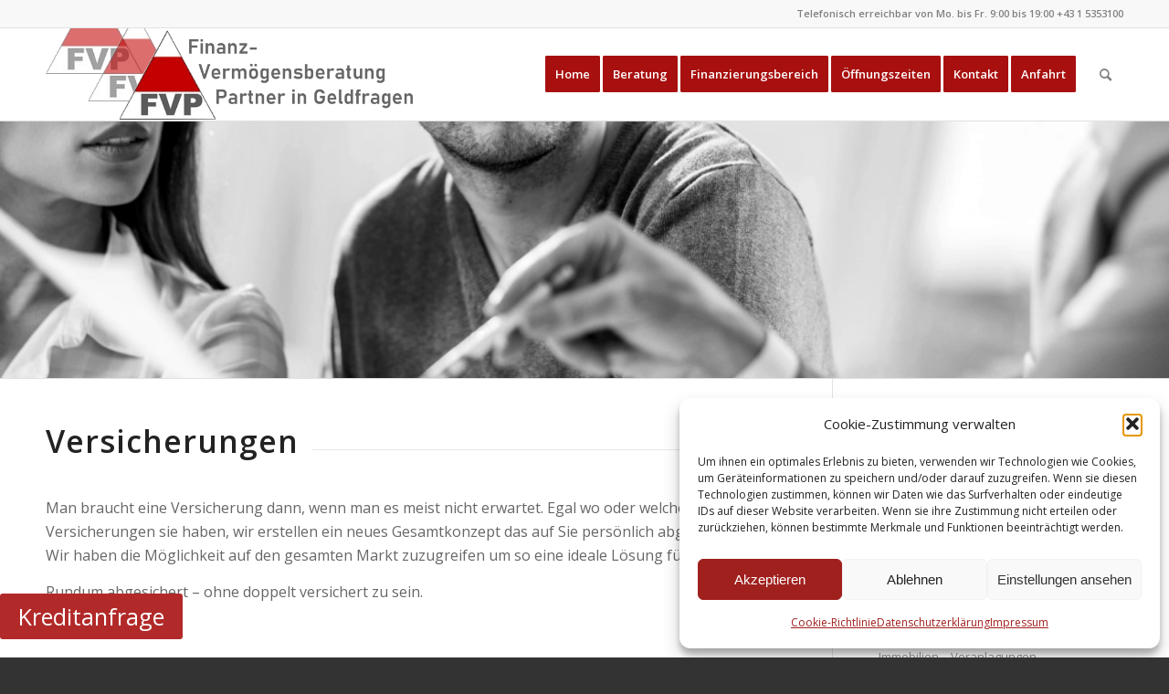

--- FILE ---
content_type: text/html; charset=UTF-8
request_url: https://www.fvp-finanz-vermoegensberatung.at/beratung/versicherungen/
body_size: 23423
content:
<!DOCTYPE html>
<html lang="de" class="html_stretched responsive av-preloader-disabled  html_header_top html_logo_left html_main_nav_header html_menu_right html_custom html_header_sticky html_header_shrinking html_header_topbar_active html_mobile_menu_phone html_header_searchicon html_content_align_center html_header_unstick_top_disabled html_header_stretch_disabled html_av-submenu-hidden html_av-submenu-display-click html_av-overlay-side html_av-overlay-side-classic html_av-submenu-noclone html_entry_id_3323 av-cookies-no-cookie-consent av-no-preview av-default-lightbox html_text_menu_active av-mobile-menu-switch-default">
<head>
<meta charset="UTF-8" />


<!-- mobile setting -->
<meta name="viewport" content="width=device-width, initial-scale=1">

<!-- Scripts/CSS and wp_head hook -->
<meta name='robots' content='index, follow, max-image-preview:large, max-snippet:-1, max-video-preview:-1' />
	<style>img:is([sizes="auto" i], [sizes^="auto," i]) { contain-intrinsic-size: 3000px 1500px }</style>
	
<!-- Google Tag Manager for WordPress by gtm4wp.com -->
<script data-cfasync="false" data-pagespeed-no-defer>
	var gtm4wp_datalayer_name = "dataLayer";
	var dataLayer = dataLayer || [];
</script>
<!-- End Google Tag Manager for WordPress by gtm4wp.com -->
	<!-- This site is optimized with the Yoast SEO plugin v26.5 - https://yoast.com/wordpress/plugins/seo/ -->
	<title>Versicherungen - FVP Finanz-Vermögensberatungs GmbH</title>
	<link rel="canonical" href="https://www.fvp-finanz-vermoegensberatung.at/beratung/versicherungen/" />
	<meta property="og:locale" content="de_DE" />
	<meta property="og:type" content="article" />
	<meta property="og:title" content="Versicherungen - FVP Finanz-Vermögensberatungs GmbH" />
	<meta property="og:url" content="https://www.fvp-finanz-vermoegensberatung.at/beratung/versicherungen/" />
	<meta property="og:site_name" content="FVP Finanz-Vermögensberatungs GmbH" />
	<meta property="article:modified_time" content="2025-01-30T12:44:11+00:00" />
	<meta name="twitter:label1" content="Geschätzte Lesezeit" />
	<meta name="twitter:data1" content="1 Minute" />
	<script type="application/ld+json" class="yoast-schema-graph">{"@context":"https://schema.org","@graph":[{"@type":"WebPage","@id":"https://www.fvp-finanz-vermoegensberatung.at/beratung/versicherungen/","url":"https://www.fvp-finanz-vermoegensberatung.at/beratung/versicherungen/","name":"Versicherungen - FVP Finanz-Vermögensberatungs GmbH","isPartOf":{"@id":"https://www.fvp-finanz-vermoegensberatung.at/#website"},"datePublished":"2015-09-10T10:22:46+00:00","dateModified":"2025-01-30T12:44:11+00:00","breadcrumb":{"@id":"https://www.fvp-finanz-vermoegensberatung.at/beratung/versicherungen/#breadcrumb"},"inLanguage":"de","potentialAction":[{"@type":"ReadAction","target":["https://www.fvp-finanz-vermoegensberatung.at/beratung/versicherungen/"]}]},{"@type":"BreadcrumbList","@id":"https://www.fvp-finanz-vermoegensberatung.at/beratung/versicherungen/#breadcrumb","itemListElement":[{"@type":"ListItem","position":1,"name":"Home","item":"https://www.fvp-finanz-vermoegensberatung.at/"},{"@type":"ListItem","position":2,"name":"Beratung","item":"https://www.fvp-finanz-vermoegensberatung.at/beratung/"},{"@type":"ListItem","position":3,"name":"Versicherungen"}]},{"@type":"WebSite","@id":"https://www.fvp-finanz-vermoegensberatung.at/#website","url":"https://www.fvp-finanz-vermoegensberatung.at/","name":"FVP Finanz-Vermögensberatungs GmbH","description":"","potentialAction":[{"@type":"SearchAction","target":{"@type":"EntryPoint","urlTemplate":"https://www.fvp-finanz-vermoegensberatung.at/?s={search_term_string}"},"query-input":{"@type":"PropertyValueSpecification","valueRequired":true,"valueName":"search_term_string"}}],"inLanguage":"de"}]}</script>
	<!-- / Yoast SEO plugin. -->


<link rel='dns-prefetch' href='//www.fvp-finanz-vermoegensberatung.at' />

<link rel="alternate" type="application/rss+xml" title="FVP Finanz-Vermögensberatungs GmbH &raquo; Feed" href="https://www.fvp-finanz-vermoegensberatung.at/feed/" />
<link rel="alternate" type="application/rss+xml" title="FVP Finanz-Vermögensberatungs GmbH &raquo; Kommentar-Feed" href="https://www.fvp-finanz-vermoegensberatung.at/comments/feed/" />

<!-- google webfont font replacement -->

			<script type='text/javascript'>

				(function() {

					/*	check if webfonts are disabled by user setting via cookie - or user must opt in.	*/
					var html = document.getElementsByTagName('html')[0];
					var cookie_check = html.className.indexOf('av-cookies-needs-opt-in') >= 0 || html.className.indexOf('av-cookies-can-opt-out') >= 0;
					var allow_continue = true;
					var silent_accept_cookie = html.className.indexOf('av-cookies-user-silent-accept') >= 0;

					if( cookie_check && ! silent_accept_cookie )
					{
						if( ! document.cookie.match(/aviaCookieConsent/) || html.className.indexOf('av-cookies-session-refused') >= 0 )
						{
							allow_continue = false;
						}
						else
						{
							if( ! document.cookie.match(/aviaPrivacyRefuseCookiesHideBar/) )
							{
								allow_continue = false;
							}
							else if( ! document.cookie.match(/aviaPrivacyEssentialCookiesEnabled/) )
							{
								allow_continue = false;
							}
							else if( document.cookie.match(/aviaPrivacyGoogleWebfontsDisabled/) )
							{
								allow_continue = false;
							}
						}
					}

					if( allow_continue )
					{
						var f = document.createElement('link');

						f.type 	= 'text/css';
						f.rel 	= 'stylesheet';
						f.href 	= 'https://fonts.googleapis.com/css?family=Open+Sans:400,600&display=auto';
						f.id 	= 'avia-google-webfont';

						document.getElementsByTagName('head')[0].appendChild(f);
					}
				})();

			</script>
			<script type="text/javascript">
/* <![CDATA[ */
window._wpemojiSettings = {"baseUrl":"https:\/\/s.w.org\/images\/core\/emoji\/16.0.1\/72x72\/","ext":".png","svgUrl":"https:\/\/s.w.org\/images\/core\/emoji\/16.0.1\/svg\/","svgExt":".svg","source":{"concatemoji":"https:\/\/www.fvp-finanz-vermoegensberatung.at\/wp-includes\/js\/wp-emoji-release.min.js?ver=b19987749508ef7afecdaeaa224f79ee"}};
/*! This file is auto-generated */
!function(s,n){var o,i,e;function c(e){try{var t={supportTests:e,timestamp:(new Date).valueOf()};sessionStorage.setItem(o,JSON.stringify(t))}catch(e){}}function p(e,t,n){e.clearRect(0,0,e.canvas.width,e.canvas.height),e.fillText(t,0,0);var t=new Uint32Array(e.getImageData(0,0,e.canvas.width,e.canvas.height).data),a=(e.clearRect(0,0,e.canvas.width,e.canvas.height),e.fillText(n,0,0),new Uint32Array(e.getImageData(0,0,e.canvas.width,e.canvas.height).data));return t.every(function(e,t){return e===a[t]})}function u(e,t){e.clearRect(0,0,e.canvas.width,e.canvas.height),e.fillText(t,0,0);for(var n=e.getImageData(16,16,1,1),a=0;a<n.data.length;a++)if(0!==n.data[a])return!1;return!0}function f(e,t,n,a){switch(t){case"flag":return n(e,"\ud83c\udff3\ufe0f\u200d\u26a7\ufe0f","\ud83c\udff3\ufe0f\u200b\u26a7\ufe0f")?!1:!n(e,"\ud83c\udde8\ud83c\uddf6","\ud83c\udde8\u200b\ud83c\uddf6")&&!n(e,"\ud83c\udff4\udb40\udc67\udb40\udc62\udb40\udc65\udb40\udc6e\udb40\udc67\udb40\udc7f","\ud83c\udff4\u200b\udb40\udc67\u200b\udb40\udc62\u200b\udb40\udc65\u200b\udb40\udc6e\u200b\udb40\udc67\u200b\udb40\udc7f");case"emoji":return!a(e,"\ud83e\udedf")}return!1}function g(e,t,n,a){var r="undefined"!=typeof WorkerGlobalScope&&self instanceof WorkerGlobalScope?new OffscreenCanvas(300,150):s.createElement("canvas"),o=r.getContext("2d",{willReadFrequently:!0}),i=(o.textBaseline="top",o.font="600 32px Arial",{});return e.forEach(function(e){i[e]=t(o,e,n,a)}),i}function t(e){var t=s.createElement("script");t.src=e,t.defer=!0,s.head.appendChild(t)}"undefined"!=typeof Promise&&(o="wpEmojiSettingsSupports",i=["flag","emoji"],n.supports={everything:!0,everythingExceptFlag:!0},e=new Promise(function(e){s.addEventListener("DOMContentLoaded",e,{once:!0})}),new Promise(function(t){var n=function(){try{var e=JSON.parse(sessionStorage.getItem(o));if("object"==typeof e&&"number"==typeof e.timestamp&&(new Date).valueOf()<e.timestamp+604800&&"object"==typeof e.supportTests)return e.supportTests}catch(e){}return null}();if(!n){if("undefined"!=typeof Worker&&"undefined"!=typeof OffscreenCanvas&&"undefined"!=typeof URL&&URL.createObjectURL&&"undefined"!=typeof Blob)try{var e="postMessage("+g.toString()+"("+[JSON.stringify(i),f.toString(),p.toString(),u.toString()].join(",")+"));",a=new Blob([e],{type:"text/javascript"}),r=new Worker(URL.createObjectURL(a),{name:"wpTestEmojiSupports"});return void(r.onmessage=function(e){c(n=e.data),r.terminate(),t(n)})}catch(e){}c(n=g(i,f,p,u))}t(n)}).then(function(e){for(var t in e)n.supports[t]=e[t],n.supports.everything=n.supports.everything&&n.supports[t],"flag"!==t&&(n.supports.everythingExceptFlag=n.supports.everythingExceptFlag&&n.supports[t]);n.supports.everythingExceptFlag=n.supports.everythingExceptFlag&&!n.supports.flag,n.DOMReady=!1,n.readyCallback=function(){n.DOMReady=!0}}).then(function(){return e}).then(function(){var e;n.supports.everything||(n.readyCallback(),(e=n.source||{}).concatemoji?t(e.concatemoji):e.wpemoji&&e.twemoji&&(t(e.twemoji),t(e.wpemoji)))}))}((window,document),window._wpemojiSettings);
/* ]]> */
</script>
<link rel='stylesheet' id='formidable-css' href='https://www.fvp-finanz-vermoegensberatung.at/wp-content/plugins/formidable/css/formidableforms.css?ver=12111231' type='text/css' media='all' />
<link rel='stylesheet' id='avia-grid-css' href='https://www.fvp-finanz-vermoegensberatung.at/wp-content/themes/enfold/css/grid.css?ver=5.4' type='text/css' media='all' />
<link rel='stylesheet' id='avia-base-css' href='https://www.fvp-finanz-vermoegensberatung.at/wp-content/themes/enfold/css/base.css?ver=5.4' type='text/css' media='all' />
<link rel='stylesheet' id='avia-layout-css' href='https://www.fvp-finanz-vermoegensberatung.at/wp-content/themes/enfold/css/layout.css?ver=5.4' type='text/css' media='all' />
<link rel='stylesheet' id='avia-module-audioplayer-css' href='https://www.fvp-finanz-vermoegensberatung.at/wp-content/themes/enfold/config-templatebuilder/avia-shortcodes/audio-player/audio-player.css?ver=5.4' type='text/css' media='all' />
<link rel='stylesheet' id='avia-module-blog-css' href='https://www.fvp-finanz-vermoegensberatung.at/wp-content/themes/enfold/config-templatebuilder/avia-shortcodes/blog/blog.css?ver=5.4' type='text/css' media='all' />
<link rel='stylesheet' id='avia-module-postslider-css' href='https://www.fvp-finanz-vermoegensberatung.at/wp-content/themes/enfold/config-templatebuilder/avia-shortcodes/postslider/postslider.css?ver=5.4' type='text/css' media='all' />
<link rel='stylesheet' id='avia-module-button-css' href='https://www.fvp-finanz-vermoegensberatung.at/wp-content/themes/enfold/config-templatebuilder/avia-shortcodes/buttons/buttons.css?ver=5.4' type='text/css' media='all' />
<link rel='stylesheet' id='avia-module-buttonrow-css' href='https://www.fvp-finanz-vermoegensberatung.at/wp-content/themes/enfold/config-templatebuilder/avia-shortcodes/buttonrow/buttonrow.css?ver=5.4' type='text/css' media='all' />
<link rel='stylesheet' id='avia-module-button-fullwidth-css' href='https://www.fvp-finanz-vermoegensberatung.at/wp-content/themes/enfold/config-templatebuilder/avia-shortcodes/buttons_fullwidth/buttons_fullwidth.css?ver=5.4' type='text/css' media='all' />
<link rel='stylesheet' id='avia-module-catalogue-css' href='https://www.fvp-finanz-vermoegensberatung.at/wp-content/themes/enfold/config-templatebuilder/avia-shortcodes/catalogue/catalogue.css?ver=5.4' type='text/css' media='all' />
<link rel='stylesheet' id='avia-module-comments-css' href='https://www.fvp-finanz-vermoegensberatung.at/wp-content/themes/enfold/config-templatebuilder/avia-shortcodes/comments/comments.css?ver=5.4' type='text/css' media='all' />
<link rel='stylesheet' id='avia-module-contact-css' href='https://www.fvp-finanz-vermoegensberatung.at/wp-content/themes/enfold/config-templatebuilder/avia-shortcodes/contact/contact.css?ver=5.4' type='text/css' media='all' />
<link rel='stylesheet' id='avia-module-slideshow-css' href='https://www.fvp-finanz-vermoegensberatung.at/wp-content/themes/enfold/config-templatebuilder/avia-shortcodes/slideshow/slideshow.css?ver=5.4' type='text/css' media='all' />
<link rel='stylesheet' id='avia-module-slideshow-contentpartner-css' href='https://www.fvp-finanz-vermoegensberatung.at/wp-content/themes/enfold/config-templatebuilder/avia-shortcodes/contentslider/contentslider.css?ver=5.4' type='text/css' media='all' />
<link rel='stylesheet' id='avia-module-countdown-css' href='https://www.fvp-finanz-vermoegensberatung.at/wp-content/themes/enfold/config-templatebuilder/avia-shortcodes/countdown/countdown.css?ver=5.4' type='text/css' media='all' />
<link rel='stylesheet' id='avia-module-gallery-css' href='https://www.fvp-finanz-vermoegensberatung.at/wp-content/themes/enfold/config-templatebuilder/avia-shortcodes/gallery/gallery.css?ver=5.4' type='text/css' media='all' />
<link rel='stylesheet' id='avia-module-gallery-hor-css' href='https://www.fvp-finanz-vermoegensberatung.at/wp-content/themes/enfold/config-templatebuilder/avia-shortcodes/gallery_horizontal/gallery_horizontal.css?ver=5.4' type='text/css' media='all' />
<link rel='stylesheet' id='avia-module-maps-css' href='https://www.fvp-finanz-vermoegensberatung.at/wp-content/themes/enfold/config-templatebuilder/avia-shortcodes/google_maps/google_maps.css?ver=5.4' type='text/css' media='all' />
<link rel='stylesheet' id='avia-module-gridrow-css' href='https://www.fvp-finanz-vermoegensberatung.at/wp-content/themes/enfold/config-templatebuilder/avia-shortcodes/grid_row/grid_row.css?ver=5.4' type='text/css' media='all' />
<link rel='stylesheet' id='avia-module-heading-css' href='https://www.fvp-finanz-vermoegensberatung.at/wp-content/themes/enfold/config-templatebuilder/avia-shortcodes/heading/heading.css?ver=5.4' type='text/css' media='all' />
<link rel='stylesheet' id='avia-module-rotator-css' href='https://www.fvp-finanz-vermoegensberatung.at/wp-content/themes/enfold/config-templatebuilder/avia-shortcodes/headline_rotator/headline_rotator.css?ver=5.4' type='text/css' media='all' />
<link rel='stylesheet' id='avia-module-hr-css' href='https://www.fvp-finanz-vermoegensberatung.at/wp-content/themes/enfold/config-templatebuilder/avia-shortcodes/hr/hr.css?ver=5.4' type='text/css' media='all' />
<link rel='stylesheet' id='avia-module-icon-css' href='https://www.fvp-finanz-vermoegensberatung.at/wp-content/themes/enfold/config-templatebuilder/avia-shortcodes/icon/icon.css?ver=5.4' type='text/css' media='all' />
<link rel='stylesheet' id='avia-module-icon-circles-css' href='https://www.fvp-finanz-vermoegensberatung.at/wp-content/themes/enfold/config-templatebuilder/avia-shortcodes/icon_circles/icon_circles.css?ver=5.4' type='text/css' media='all' />
<link rel='stylesheet' id='avia-module-iconbox-css' href='https://www.fvp-finanz-vermoegensberatung.at/wp-content/themes/enfold/config-templatebuilder/avia-shortcodes/iconbox/iconbox.css?ver=5.4' type='text/css' media='all' />
<link rel='stylesheet' id='avia-module-icongrid-css' href='https://www.fvp-finanz-vermoegensberatung.at/wp-content/themes/enfold/config-templatebuilder/avia-shortcodes/icongrid/icongrid.css?ver=5.4' type='text/css' media='all' />
<link rel='stylesheet' id='avia-module-iconlist-css' href='https://www.fvp-finanz-vermoegensberatung.at/wp-content/themes/enfold/config-templatebuilder/avia-shortcodes/iconlist/iconlist.css?ver=5.4' type='text/css' media='all' />
<link rel='stylesheet' id='avia-module-image-css' href='https://www.fvp-finanz-vermoegensberatung.at/wp-content/themes/enfold/config-templatebuilder/avia-shortcodes/image/image.css?ver=5.4' type='text/css' media='all' />
<link rel='stylesheet' id='avia-module-hotspot-css' href='https://www.fvp-finanz-vermoegensberatung.at/wp-content/themes/enfold/config-templatebuilder/avia-shortcodes/image_hotspots/image_hotspots.css?ver=5.4' type='text/css' media='all' />
<link rel='stylesheet' id='avia-module-magazine-css' href='https://www.fvp-finanz-vermoegensberatung.at/wp-content/themes/enfold/config-templatebuilder/avia-shortcodes/magazine/magazine.css?ver=5.4' type='text/css' media='all' />
<link rel='stylesheet' id='avia-module-masonry-css' href='https://www.fvp-finanz-vermoegensberatung.at/wp-content/themes/enfold/config-templatebuilder/avia-shortcodes/masonry_entries/masonry_entries.css?ver=5.4' type='text/css' media='all' />
<link rel='stylesheet' id='avia-siteloader-css' href='https://www.fvp-finanz-vermoegensberatung.at/wp-content/themes/enfold/css/avia-snippet-site-preloader.css?ver=5.4' type='text/css' media='all' />
<link rel='stylesheet' id='avia-module-menu-css' href='https://www.fvp-finanz-vermoegensberatung.at/wp-content/themes/enfold/config-templatebuilder/avia-shortcodes/menu/menu.css?ver=5.4' type='text/css' media='all' />
<link rel='stylesheet' id='avia-module-notification-css' href='https://www.fvp-finanz-vermoegensberatung.at/wp-content/themes/enfold/config-templatebuilder/avia-shortcodes/notification/notification.css?ver=5.4' type='text/css' media='all' />
<link rel='stylesheet' id='avia-module-numbers-css' href='https://www.fvp-finanz-vermoegensberatung.at/wp-content/themes/enfold/config-templatebuilder/avia-shortcodes/numbers/numbers.css?ver=5.4' type='text/css' media='all' />
<link rel='stylesheet' id='avia-module-portfolio-css' href='https://www.fvp-finanz-vermoegensberatung.at/wp-content/themes/enfold/config-templatebuilder/avia-shortcodes/portfolio/portfolio.css?ver=5.4' type='text/css' media='all' />
<link rel='stylesheet' id='avia-module-post-metadata-css' href='https://www.fvp-finanz-vermoegensberatung.at/wp-content/themes/enfold/config-templatebuilder/avia-shortcodes/post_metadata/post_metadata.css?ver=5.4' type='text/css' media='all' />
<link rel='stylesheet' id='avia-module-progress-bar-css' href='https://www.fvp-finanz-vermoegensberatung.at/wp-content/themes/enfold/config-templatebuilder/avia-shortcodes/progressbar/progressbar.css?ver=5.4' type='text/css' media='all' />
<link rel='stylesheet' id='avia-module-promobox-css' href='https://www.fvp-finanz-vermoegensberatung.at/wp-content/themes/enfold/config-templatebuilder/avia-shortcodes/promobox/promobox.css?ver=5.4' type='text/css' media='all' />
<link rel='stylesheet' id='avia-sc-search-css' href='https://www.fvp-finanz-vermoegensberatung.at/wp-content/themes/enfold/config-templatebuilder/avia-shortcodes/search/search.css?ver=5.4' type='text/css' media='all' />
<link rel='stylesheet' id='avia-module-slideshow-accordion-css' href='https://www.fvp-finanz-vermoegensberatung.at/wp-content/themes/enfold/config-templatebuilder/avia-shortcodes/slideshow_accordion/slideshow_accordion.css?ver=5.4' type='text/css' media='all' />
<link rel='stylesheet' id='avia-module-slideshow-feature-image-css' href='https://www.fvp-finanz-vermoegensberatung.at/wp-content/themes/enfold/config-templatebuilder/avia-shortcodes/slideshow_feature_image/slideshow_feature_image.css?ver=5.4' type='text/css' media='all' />
<link rel='stylesheet' id='avia-module-slideshow-fullsize-css' href='https://www.fvp-finanz-vermoegensberatung.at/wp-content/themes/enfold/config-templatebuilder/avia-shortcodes/slideshow_fullsize/slideshow_fullsize.css?ver=5.4' type='text/css' media='all' />
<link rel='stylesheet' id='avia-module-slideshow-fullscreen-css' href='https://www.fvp-finanz-vermoegensberatung.at/wp-content/themes/enfold/config-templatebuilder/avia-shortcodes/slideshow_fullscreen/slideshow_fullscreen.css?ver=5.4' type='text/css' media='all' />
<link rel='stylesheet' id='avia-module-slideshow-ls-css' href='https://www.fvp-finanz-vermoegensberatung.at/wp-content/themes/enfold/config-templatebuilder/avia-shortcodes/slideshow_layerslider/slideshow_layerslider.css?ver=5.4' type='text/css' media='all' />
<link rel='stylesheet' id='avia-module-social-css' href='https://www.fvp-finanz-vermoegensberatung.at/wp-content/themes/enfold/config-templatebuilder/avia-shortcodes/social_share/social_share.css?ver=5.4' type='text/css' media='all' />
<link rel='stylesheet' id='avia-module-tabsection-css' href='https://www.fvp-finanz-vermoegensberatung.at/wp-content/themes/enfold/config-templatebuilder/avia-shortcodes/tab_section/tab_section.css?ver=5.4' type='text/css' media='all' />
<link rel='stylesheet' id='avia-module-table-css' href='https://www.fvp-finanz-vermoegensberatung.at/wp-content/themes/enfold/config-templatebuilder/avia-shortcodes/table/table.css?ver=5.4' type='text/css' media='all' />
<link rel='stylesheet' id='avia-module-tabs-css' href='https://www.fvp-finanz-vermoegensberatung.at/wp-content/themes/enfold/config-templatebuilder/avia-shortcodes/tabs/tabs.css?ver=5.4' type='text/css' media='all' />
<link rel='stylesheet' id='avia-module-team-css' href='https://www.fvp-finanz-vermoegensberatung.at/wp-content/themes/enfold/config-templatebuilder/avia-shortcodes/team/team.css?ver=5.4' type='text/css' media='all' />
<link rel='stylesheet' id='avia-module-testimonials-css' href='https://www.fvp-finanz-vermoegensberatung.at/wp-content/themes/enfold/config-templatebuilder/avia-shortcodes/testimonials/testimonials.css?ver=5.4' type='text/css' media='all' />
<link rel='stylesheet' id='avia-module-timeline-css' href='https://www.fvp-finanz-vermoegensberatung.at/wp-content/themes/enfold/config-templatebuilder/avia-shortcodes/timeline/timeline.css?ver=5.4' type='text/css' media='all' />
<link rel='stylesheet' id='avia-module-toggles-css' href='https://www.fvp-finanz-vermoegensberatung.at/wp-content/themes/enfold/config-templatebuilder/avia-shortcodes/toggles/toggles.css?ver=5.4' type='text/css' media='all' />
<link rel='stylesheet' id='avia-module-video-css' href='https://www.fvp-finanz-vermoegensberatung.at/wp-content/themes/enfold/config-templatebuilder/avia-shortcodes/video/video.css?ver=5.4' type='text/css' media='all' />
<style id='wp-emoji-styles-inline-css' type='text/css'>

	img.wp-smiley, img.emoji {
		display: inline !important;
		border: none !important;
		box-shadow: none !important;
		height: 1em !important;
		width: 1em !important;
		margin: 0 0.07em !important;
		vertical-align: -0.1em !important;
		background: none !important;
		padding: 0 !important;
	}
</style>
<link rel='stylesheet' id='wp-block-library-css' href='https://www.fvp-finanz-vermoegensberatung.at/wp-includes/css/dist/block-library/style.min.css?ver=b19987749508ef7afecdaeaa224f79ee' type='text/css' media='all' />
<style id='global-styles-inline-css' type='text/css'>
:root{--wp--preset--aspect-ratio--square: 1;--wp--preset--aspect-ratio--4-3: 4/3;--wp--preset--aspect-ratio--3-4: 3/4;--wp--preset--aspect-ratio--3-2: 3/2;--wp--preset--aspect-ratio--2-3: 2/3;--wp--preset--aspect-ratio--16-9: 16/9;--wp--preset--aspect-ratio--9-16: 9/16;--wp--preset--color--black: #000000;--wp--preset--color--cyan-bluish-gray: #abb8c3;--wp--preset--color--white: #ffffff;--wp--preset--color--pale-pink: #f78da7;--wp--preset--color--vivid-red: #cf2e2e;--wp--preset--color--luminous-vivid-orange: #ff6900;--wp--preset--color--luminous-vivid-amber: #fcb900;--wp--preset--color--light-green-cyan: #7bdcb5;--wp--preset--color--vivid-green-cyan: #00d084;--wp--preset--color--pale-cyan-blue: #8ed1fc;--wp--preset--color--vivid-cyan-blue: #0693e3;--wp--preset--color--vivid-purple: #9b51e0;--wp--preset--color--metallic-red: #b02b2c;--wp--preset--color--maximum-yellow-red: #edae44;--wp--preset--color--yellow-sun: #eeee22;--wp--preset--color--palm-leaf: #83a846;--wp--preset--color--aero: #7bb0e7;--wp--preset--color--old-lavender: #745f7e;--wp--preset--color--steel-teal: #5f8789;--wp--preset--color--raspberry-pink: #d65799;--wp--preset--color--medium-turquoise: #4ecac2;--wp--preset--gradient--vivid-cyan-blue-to-vivid-purple: linear-gradient(135deg,rgba(6,147,227,1) 0%,rgb(155,81,224) 100%);--wp--preset--gradient--light-green-cyan-to-vivid-green-cyan: linear-gradient(135deg,rgb(122,220,180) 0%,rgb(0,208,130) 100%);--wp--preset--gradient--luminous-vivid-amber-to-luminous-vivid-orange: linear-gradient(135deg,rgba(252,185,0,1) 0%,rgba(255,105,0,1) 100%);--wp--preset--gradient--luminous-vivid-orange-to-vivid-red: linear-gradient(135deg,rgba(255,105,0,1) 0%,rgb(207,46,46) 100%);--wp--preset--gradient--very-light-gray-to-cyan-bluish-gray: linear-gradient(135deg,rgb(238,238,238) 0%,rgb(169,184,195) 100%);--wp--preset--gradient--cool-to-warm-spectrum: linear-gradient(135deg,rgb(74,234,220) 0%,rgb(151,120,209) 20%,rgb(207,42,186) 40%,rgb(238,44,130) 60%,rgb(251,105,98) 80%,rgb(254,248,76) 100%);--wp--preset--gradient--blush-light-purple: linear-gradient(135deg,rgb(255,206,236) 0%,rgb(152,150,240) 100%);--wp--preset--gradient--blush-bordeaux: linear-gradient(135deg,rgb(254,205,165) 0%,rgb(254,45,45) 50%,rgb(107,0,62) 100%);--wp--preset--gradient--luminous-dusk: linear-gradient(135deg,rgb(255,203,112) 0%,rgb(199,81,192) 50%,rgb(65,88,208) 100%);--wp--preset--gradient--pale-ocean: linear-gradient(135deg,rgb(255,245,203) 0%,rgb(182,227,212) 50%,rgb(51,167,181) 100%);--wp--preset--gradient--electric-grass: linear-gradient(135deg,rgb(202,248,128) 0%,rgb(113,206,126) 100%);--wp--preset--gradient--midnight: linear-gradient(135deg,rgb(2,3,129) 0%,rgb(40,116,252) 100%);--wp--preset--font-size--small: 1rem;--wp--preset--font-size--medium: 1.125rem;--wp--preset--font-size--large: 1.75rem;--wp--preset--font-size--x-large: clamp(1.75rem, 3vw, 2.25rem);--wp--preset--spacing--20: 0.44rem;--wp--preset--spacing--30: 0.67rem;--wp--preset--spacing--40: 1rem;--wp--preset--spacing--50: 1.5rem;--wp--preset--spacing--60: 2.25rem;--wp--preset--spacing--70: 3.38rem;--wp--preset--spacing--80: 5.06rem;--wp--preset--shadow--natural: 6px 6px 9px rgba(0, 0, 0, 0.2);--wp--preset--shadow--deep: 12px 12px 50px rgba(0, 0, 0, 0.4);--wp--preset--shadow--sharp: 6px 6px 0px rgba(0, 0, 0, 0.2);--wp--preset--shadow--outlined: 6px 6px 0px -3px rgba(255, 255, 255, 1), 6px 6px rgba(0, 0, 0, 1);--wp--preset--shadow--crisp: 6px 6px 0px rgba(0, 0, 0, 1);}:root { --wp--style--global--content-size: 800px;--wp--style--global--wide-size: 1130px; }:where(body) { margin: 0; }.wp-site-blocks > .alignleft { float: left; margin-right: 2em; }.wp-site-blocks > .alignright { float: right; margin-left: 2em; }.wp-site-blocks > .aligncenter { justify-content: center; margin-left: auto; margin-right: auto; }:where(.is-layout-flex){gap: 0.5em;}:where(.is-layout-grid){gap: 0.5em;}.is-layout-flow > .alignleft{float: left;margin-inline-start: 0;margin-inline-end: 2em;}.is-layout-flow > .alignright{float: right;margin-inline-start: 2em;margin-inline-end: 0;}.is-layout-flow > .aligncenter{margin-left: auto !important;margin-right: auto !important;}.is-layout-constrained > .alignleft{float: left;margin-inline-start: 0;margin-inline-end: 2em;}.is-layout-constrained > .alignright{float: right;margin-inline-start: 2em;margin-inline-end: 0;}.is-layout-constrained > .aligncenter{margin-left: auto !important;margin-right: auto !important;}.is-layout-constrained > :where(:not(.alignleft):not(.alignright):not(.alignfull)){max-width: var(--wp--style--global--content-size);margin-left: auto !important;margin-right: auto !important;}.is-layout-constrained > .alignwide{max-width: var(--wp--style--global--wide-size);}body .is-layout-flex{display: flex;}.is-layout-flex{flex-wrap: wrap;align-items: center;}.is-layout-flex > :is(*, div){margin: 0;}body .is-layout-grid{display: grid;}.is-layout-grid > :is(*, div){margin: 0;}body{padding-top: 0px;padding-right: 0px;padding-bottom: 0px;padding-left: 0px;}a:where(:not(.wp-element-button)){text-decoration: underline;}:root :where(.wp-element-button, .wp-block-button__link){background-color: #32373c;border-width: 0;color: #fff;font-family: inherit;font-size: inherit;line-height: inherit;padding: calc(0.667em + 2px) calc(1.333em + 2px);text-decoration: none;}.has-black-color{color: var(--wp--preset--color--black) !important;}.has-cyan-bluish-gray-color{color: var(--wp--preset--color--cyan-bluish-gray) !important;}.has-white-color{color: var(--wp--preset--color--white) !important;}.has-pale-pink-color{color: var(--wp--preset--color--pale-pink) !important;}.has-vivid-red-color{color: var(--wp--preset--color--vivid-red) !important;}.has-luminous-vivid-orange-color{color: var(--wp--preset--color--luminous-vivid-orange) !important;}.has-luminous-vivid-amber-color{color: var(--wp--preset--color--luminous-vivid-amber) !important;}.has-light-green-cyan-color{color: var(--wp--preset--color--light-green-cyan) !important;}.has-vivid-green-cyan-color{color: var(--wp--preset--color--vivid-green-cyan) !important;}.has-pale-cyan-blue-color{color: var(--wp--preset--color--pale-cyan-blue) !important;}.has-vivid-cyan-blue-color{color: var(--wp--preset--color--vivid-cyan-blue) !important;}.has-vivid-purple-color{color: var(--wp--preset--color--vivid-purple) !important;}.has-metallic-red-color{color: var(--wp--preset--color--metallic-red) !important;}.has-maximum-yellow-red-color{color: var(--wp--preset--color--maximum-yellow-red) !important;}.has-yellow-sun-color{color: var(--wp--preset--color--yellow-sun) !important;}.has-palm-leaf-color{color: var(--wp--preset--color--palm-leaf) !important;}.has-aero-color{color: var(--wp--preset--color--aero) !important;}.has-old-lavender-color{color: var(--wp--preset--color--old-lavender) !important;}.has-steel-teal-color{color: var(--wp--preset--color--steel-teal) !important;}.has-raspberry-pink-color{color: var(--wp--preset--color--raspberry-pink) !important;}.has-medium-turquoise-color{color: var(--wp--preset--color--medium-turquoise) !important;}.has-black-background-color{background-color: var(--wp--preset--color--black) !important;}.has-cyan-bluish-gray-background-color{background-color: var(--wp--preset--color--cyan-bluish-gray) !important;}.has-white-background-color{background-color: var(--wp--preset--color--white) !important;}.has-pale-pink-background-color{background-color: var(--wp--preset--color--pale-pink) !important;}.has-vivid-red-background-color{background-color: var(--wp--preset--color--vivid-red) !important;}.has-luminous-vivid-orange-background-color{background-color: var(--wp--preset--color--luminous-vivid-orange) !important;}.has-luminous-vivid-amber-background-color{background-color: var(--wp--preset--color--luminous-vivid-amber) !important;}.has-light-green-cyan-background-color{background-color: var(--wp--preset--color--light-green-cyan) !important;}.has-vivid-green-cyan-background-color{background-color: var(--wp--preset--color--vivid-green-cyan) !important;}.has-pale-cyan-blue-background-color{background-color: var(--wp--preset--color--pale-cyan-blue) !important;}.has-vivid-cyan-blue-background-color{background-color: var(--wp--preset--color--vivid-cyan-blue) !important;}.has-vivid-purple-background-color{background-color: var(--wp--preset--color--vivid-purple) !important;}.has-metallic-red-background-color{background-color: var(--wp--preset--color--metallic-red) !important;}.has-maximum-yellow-red-background-color{background-color: var(--wp--preset--color--maximum-yellow-red) !important;}.has-yellow-sun-background-color{background-color: var(--wp--preset--color--yellow-sun) !important;}.has-palm-leaf-background-color{background-color: var(--wp--preset--color--palm-leaf) !important;}.has-aero-background-color{background-color: var(--wp--preset--color--aero) !important;}.has-old-lavender-background-color{background-color: var(--wp--preset--color--old-lavender) !important;}.has-steel-teal-background-color{background-color: var(--wp--preset--color--steel-teal) !important;}.has-raspberry-pink-background-color{background-color: var(--wp--preset--color--raspberry-pink) !important;}.has-medium-turquoise-background-color{background-color: var(--wp--preset--color--medium-turquoise) !important;}.has-black-border-color{border-color: var(--wp--preset--color--black) !important;}.has-cyan-bluish-gray-border-color{border-color: var(--wp--preset--color--cyan-bluish-gray) !important;}.has-white-border-color{border-color: var(--wp--preset--color--white) !important;}.has-pale-pink-border-color{border-color: var(--wp--preset--color--pale-pink) !important;}.has-vivid-red-border-color{border-color: var(--wp--preset--color--vivid-red) !important;}.has-luminous-vivid-orange-border-color{border-color: var(--wp--preset--color--luminous-vivid-orange) !important;}.has-luminous-vivid-amber-border-color{border-color: var(--wp--preset--color--luminous-vivid-amber) !important;}.has-light-green-cyan-border-color{border-color: var(--wp--preset--color--light-green-cyan) !important;}.has-vivid-green-cyan-border-color{border-color: var(--wp--preset--color--vivid-green-cyan) !important;}.has-pale-cyan-blue-border-color{border-color: var(--wp--preset--color--pale-cyan-blue) !important;}.has-vivid-cyan-blue-border-color{border-color: var(--wp--preset--color--vivid-cyan-blue) !important;}.has-vivid-purple-border-color{border-color: var(--wp--preset--color--vivid-purple) !important;}.has-metallic-red-border-color{border-color: var(--wp--preset--color--metallic-red) !important;}.has-maximum-yellow-red-border-color{border-color: var(--wp--preset--color--maximum-yellow-red) !important;}.has-yellow-sun-border-color{border-color: var(--wp--preset--color--yellow-sun) !important;}.has-palm-leaf-border-color{border-color: var(--wp--preset--color--palm-leaf) !important;}.has-aero-border-color{border-color: var(--wp--preset--color--aero) !important;}.has-old-lavender-border-color{border-color: var(--wp--preset--color--old-lavender) !important;}.has-steel-teal-border-color{border-color: var(--wp--preset--color--steel-teal) !important;}.has-raspberry-pink-border-color{border-color: var(--wp--preset--color--raspberry-pink) !important;}.has-medium-turquoise-border-color{border-color: var(--wp--preset--color--medium-turquoise) !important;}.has-vivid-cyan-blue-to-vivid-purple-gradient-background{background: var(--wp--preset--gradient--vivid-cyan-blue-to-vivid-purple) !important;}.has-light-green-cyan-to-vivid-green-cyan-gradient-background{background: var(--wp--preset--gradient--light-green-cyan-to-vivid-green-cyan) !important;}.has-luminous-vivid-amber-to-luminous-vivid-orange-gradient-background{background: var(--wp--preset--gradient--luminous-vivid-amber-to-luminous-vivid-orange) !important;}.has-luminous-vivid-orange-to-vivid-red-gradient-background{background: var(--wp--preset--gradient--luminous-vivid-orange-to-vivid-red) !important;}.has-very-light-gray-to-cyan-bluish-gray-gradient-background{background: var(--wp--preset--gradient--very-light-gray-to-cyan-bluish-gray) !important;}.has-cool-to-warm-spectrum-gradient-background{background: var(--wp--preset--gradient--cool-to-warm-spectrum) !important;}.has-blush-light-purple-gradient-background{background: var(--wp--preset--gradient--blush-light-purple) !important;}.has-blush-bordeaux-gradient-background{background: var(--wp--preset--gradient--blush-bordeaux) !important;}.has-luminous-dusk-gradient-background{background: var(--wp--preset--gradient--luminous-dusk) !important;}.has-pale-ocean-gradient-background{background: var(--wp--preset--gradient--pale-ocean) !important;}.has-electric-grass-gradient-background{background: var(--wp--preset--gradient--electric-grass) !important;}.has-midnight-gradient-background{background: var(--wp--preset--gradient--midnight) !important;}.has-small-font-size{font-size: var(--wp--preset--font-size--small) !important;}.has-medium-font-size{font-size: var(--wp--preset--font-size--medium) !important;}.has-large-font-size{font-size: var(--wp--preset--font-size--large) !important;}.has-x-large-font-size{font-size: var(--wp--preset--font-size--x-large) !important;}
:where(.wp-block-post-template.is-layout-flex){gap: 1.25em;}:where(.wp-block-post-template.is-layout-grid){gap: 1.25em;}
:where(.wp-block-columns.is-layout-flex){gap: 2em;}:where(.wp-block-columns.is-layout-grid){gap: 2em;}
:root :where(.wp-block-pullquote){font-size: 1.5em;line-height: 1.6;}
</style>
<link rel='stylesheet' id='button-generation-css' href='https://www.fvp-finanz-vermoegensberatung.at/wp-content/plugins/button-generation/public/assets/css/button.min.css?ver=3.2.5' type='text/css' media='all' />
<style id='button-generation-inline-css' type='text/css'>
.btg-button-1{--position: fixed;bottom:20px; left:0px;--width: 200px;--background: rgb(178,41,41);--hover-background: rgb(193,193,193);--radius: 3px;--font-size: 25px;--transition-duration: 0.2s;--transition-function: ease;}.btg-button-1 .btg-icon, .btg-button-1 img.btg-icon{--font-size: 16px;--color: #ffffff;}
</style>
<link rel='stylesheet' id='button-generation-fontawesome-css' href='//www.fvp-finanz-vermoegensberatung.at/wp-content/uploads/omgf/plugins/button-generation/vendors/fontawesome/css/all.css?ver=1765466556&cached=1' type='text/css' media='all' />
<link rel='stylesheet' id='cmplz-general-css' href='https://www.fvp-finanz-vermoegensberatung.at/wp-content/plugins/complianz-gdpr/assets/css/cookieblocker.min.css?ver=1765466555' type='text/css' media='all' />
<link rel='stylesheet' id='avia-scs-css' href='https://www.fvp-finanz-vermoegensberatung.at/wp-content/themes/enfold/css/shortcodes.css?ver=5.4' type='text/css' media='all' />
<link rel='stylesheet' id='avia-popup-css-css' href='https://www.fvp-finanz-vermoegensberatung.at/wp-content/themes/enfold/js/aviapopup/magnific-popup.min.css?ver=5.4' type='text/css' media='screen' />
<link rel='stylesheet' id='avia-lightbox-css' href='https://www.fvp-finanz-vermoegensberatung.at/wp-content/themes/enfold/css/avia-snippet-lightbox.css?ver=5.4' type='text/css' media='screen' />
<link rel='stylesheet' id='avia-widget-css-css' href='https://www.fvp-finanz-vermoegensberatung.at/wp-content/themes/enfold/css/avia-snippet-widget.css?ver=5.4' type='text/css' media='screen' />
<link rel='stylesheet' id='avia-dynamic-css' href='https://www.fvp-finanz-vermoegensberatung.at/wp-content/uploads/dynamic_avia/enfold.css?ver=679b7863e88ce' type='text/css' media='all' />
<link rel='stylesheet' id='avia-custom-css' href='https://www.fvp-finanz-vermoegensberatung.at/wp-content/themes/enfold/css/custom.css?ver=5.4' type='text/css' media='all' />
<link rel='stylesheet' id='jquery-qtip-css' href='https://www.fvp-finanz-vermoegensberatung.at/wp-content/plugins/ql-cost-calculator/style/jquery.qtip.css?ver=b19987749508ef7afecdaeaa224f79ee' type='text/css' media='all' />
<link rel='stylesheet' id='cc-template-css' href='https://www.fvp-finanz-vermoegensberatung.at/wp-content/plugins/ql-cost-calculator/fonts/template/style.css?ver=b19987749508ef7afecdaeaa224f79ee' type='text/css' media='all' />
<link rel='stylesheet' id='cc-google-font-raleway-css' href='//www.fvp-finanz-vermoegensberatung.at/wp-content/uploads/omgf/cc-google-font-raleway/cc-google-font-raleway.css?ver=1683053324' type='text/css' media='all' />
<link rel='stylesheet' id='cc-google-font-lato-css' href='//www.fvp-finanz-vermoegensberatung.at/wp-content/uploads/omgf/cc-google-font-lato/cc-google-font-lato.css?ver=1683053324' type='text/css' media='all' />
<link rel='stylesheet' id='cost_calculator_style-css' href='https://www.fvp-finanz-vermoegensberatung.at/wp-content/plugins/ql-cost-calculator/style/style.css?ver=b19987749508ef7afecdaeaa224f79ee' type='text/css' media='all' />
<link rel='stylesheet' id='cost_calculator_style_responsive-css' href='https://www.fvp-finanz-vermoegensberatung.at/wp-content/plugins/ql-cost-calculator/style/responsive.css?ver=b19987749508ef7afecdaeaa224f79ee' type='text/css' media='all' />
<link rel='stylesheet' id='avia-single-post-3323-css' href='https://www.fvp-finanz-vermoegensberatung.at/wp-content/uploads/dynamic_avia/avia_posts_css/post-3323.css?ver=ver-1762771125' type='text/css' media='all' />
<script type="text/javascript" src="https://www.fvp-finanz-vermoegensberatung.at/wp-content/themes/enfold/js/avia-compat.js?ver=5.4" id="avia-compat-js"></script>
<link rel="https://api.w.org/" href="https://www.fvp-finanz-vermoegensberatung.at/wp-json/" /><link rel="alternate" title="JSON" type="application/json" href="https://www.fvp-finanz-vermoegensberatung.at/wp-json/wp/v2/pages/3323" /><link rel="EditURI" type="application/rsd+xml" title="RSD" href="https://www.fvp-finanz-vermoegensberatung.at/xmlrpc.php?rsd" />
<link rel="alternate" title="oEmbed (JSON)" type="application/json+oembed" href="https://www.fvp-finanz-vermoegensberatung.at/wp-json/oembed/1.0/embed?url=https%3A%2F%2Fwww.fvp-finanz-vermoegensberatung.at%2Fberatung%2Fversicherungen%2F" />
<link rel="alternate" title="oEmbed (XML)" type="text/xml+oembed" href="https://www.fvp-finanz-vermoegensberatung.at/wp-json/oembed/1.0/embed?url=https%3A%2F%2Fwww.fvp-finanz-vermoegensberatung.at%2Fberatung%2Fversicherungen%2F&#038;format=xml" />
<script>document.documentElement.className += " js";</script>
			<style>.cmplz-hidden {
					display: none !important;
				}</style>
<!-- Google Tag Manager for WordPress by gtm4wp.com -->
<!-- GTM Container placement set to automatic -->
<script data-cfasync="false" data-pagespeed-no-defer type="text/javascript">
	var dataLayer_content = {"pagePostType":"page","pagePostType2":"single-page","pagePostAuthor":"austrianweb"};
	dataLayer.push( dataLayer_content );
</script>
<script data-cfasync="false" data-pagespeed-no-defer type="text/javascript">
(function(w,d,s,l,i){w[l]=w[l]||[];w[l].push({'gtm.start':
new Date().getTime(),event:'gtm.js'});var f=d.getElementsByTagName(s)[0],
j=d.createElement(s),dl=l!='dataLayer'?'&l='+l:'';j.async=true;j.src=
'//www.googletagmanager.com/gtm.js?id='+i+dl;f.parentNode.insertBefore(j,f);
})(window,document,'script','dataLayer','GTM-5V42946');
</script>
<!-- End Google Tag Manager for WordPress by gtm4wp.com --><link rel="profile" href="https://gmpg.org/xfn/11" />
<link rel="alternate" type="application/rss+xml" title="FVP Finanz-Vermögensberatungs GmbH RSS2 Feed" href="https://www.fvp-finanz-vermoegensberatung.at/feed/" />
<link rel="pingback" href="https://www.fvp-finanz-vermoegensberatung.at/xmlrpc.php" />

<style type='text/css' media='screen'>
 #top #header_main > .container, #top #header_main > .container .main_menu  .av-main-nav > li > a, #top #header_main #menu-item-shop .cart_dropdown_link{ height:101px; line-height: 101px; }
 .html_top_nav_header .av-logo-container{ height:101px;  }
 .html_header_top.html_header_sticky #top #wrap_all #main{ padding-top:131px; } 
</style>
<!--[if lt IE 9]><script src="https://www.fvp-finanz-vermoegensberatung.at/wp-content/themes/enfold/js/html5shiv.js"></script><![endif]-->
<link rel="icon" href="https://www.fvp-finanz-vermoegensberatung.at/wp-content/uploads/2014/12/logo.jpg" type="image/x-icon">
		<style type="text/css" id="wp-custom-css">
			#input-box.cost-calculator-cost-slider-input {
	margin-top: 41px !important;
}
#Kalkulator {
	margin-bottom: 50px !important;
}
#Kalkulator .cost-calculator-block {
	border: none !important;
	max-width: 90% !important;
}
#slider-box {
	display: none !important;
}
/*.frm_style_fvp, .frm_primary_label, .frm_description, h3, #frm_desc_field_y4ff7, #frm_desc_field_7mhrw, #frm_field_249_first_desc, #frm_field_249_last_desc {
	color: #333 !important;
}
.frm_style_fvp.with_frm_style .frm-show-form .frm_section_heading h3 {
	border-top: 2px solid #333 !important;
}
.frm_style_fvp.with_frm_style {
	--progress-active-bg-color: #a31010 !important;
}*/		</style>
		<style type="text/css">
		@font-face {font-family: 'entypo-fontello'; font-weight: normal; font-style: normal; font-display: swap;
		src: url('https://www.fvp-finanz-vermoegensberatung.at/wp-content/themes/enfold/config-templatebuilder/avia-template-builder/assets/fonts/entypo-fontello.woff2') format('woff2'),
		url('https://www.fvp-finanz-vermoegensberatung.at/wp-content/themes/enfold/config-templatebuilder/avia-template-builder/assets/fonts/entypo-fontello.woff') format('woff'),
		url('https://www.fvp-finanz-vermoegensberatung.at/wp-content/themes/enfold/config-templatebuilder/avia-template-builder/assets/fonts/entypo-fontello.ttf') format('truetype'),
		url('https://www.fvp-finanz-vermoegensberatung.at/wp-content/themes/enfold/config-templatebuilder/avia-template-builder/assets/fonts/entypo-fontello.svg#entypo-fontello') format('svg'),
		url('https://www.fvp-finanz-vermoegensberatung.at/wp-content/themes/enfold/config-templatebuilder/avia-template-builder/assets/fonts/entypo-fontello.eot'),
		url('https://www.fvp-finanz-vermoegensberatung.at/wp-content/themes/enfold/config-templatebuilder/avia-template-builder/assets/fonts/entypo-fontello.eot?#iefix') format('embedded-opentype');
		} #top .avia-font-entypo-fontello, body .avia-font-entypo-fontello, html body [data-av_iconfont='entypo-fontello']:before{ font-family: 'entypo-fontello'; }
		</style>

<!--
Debugging Info for Theme support: 

Theme: Enfold
Version: 5.4
Installed: enfold
AviaFramework Version: 5.3
AviaBuilder Version: 5.3
aviaElementManager Version: 1.0.1
ML:-1-PU:112-PLA:14
WP:6.8.3
Compress: CSS:disabled - JS:disabled
Updates: enabled - token has changed and not verified
PLAu:13
-->
</head>

<body data-rsssl=1 data-cmplz=1 id="top" class="wp-singular page-template-default page page-id-3323 page-child parent-pageid-3299 wp-theme-enfold stretched rtl_columns av-curtain-numeric open_sans  avia-responsive-images-support" itemscope="itemscope" itemtype="https://schema.org/WebPage" >

	
<!-- GTM Container placement set to automatic -->
<!-- Google Tag Manager (noscript) -->
				<noscript><iframe src="https://www.googletagmanager.com/ns.html?id=GTM-5V42946" height="0" width="0" style="display:none;visibility:hidden" aria-hidden="true"></iframe></noscript>
<!-- End Google Tag Manager (noscript) -->
	<div id='wrap_all'>

	
<header id='header' class='all_colors header_color light_bg_color  av_header_top av_logo_left av_main_nav_header av_menu_right av_custom av_header_sticky av_header_shrinking av_header_stretch_disabled av_mobile_menu_phone av_header_searchicon av_header_unstick_top_disabled av_bottom_nav_disabled  av_header_border_disabled'  role="banner" itemscope="itemscope" itemtype="https://schema.org/WPHeader" >

		<div id='header_meta' class='container_wrap container_wrap_meta  av_phone_active_right av_extra_header_active av_entry_id_3323'>

			      <div class='container'>
			      <div class='phone-info '><div>Telefonisch erreichbar von Mo. bis Fr. 9:00 bis 19:00      +43 1 5353100</div></div>			      </div>
		</div>

		<div  id='header_main' class='container_wrap container_wrap_logo'>

        <div class='container av-logo-container'><div class='inner-container'><span class='logo avia-standard-logo'><a href='https://www.fvp-finanz-vermoegensberatung.at/' class=''><img src="https://www.fvp-finanz-vermoegensberatung.at/wp-content/uploads/2025/01/Logo.png" srcset="https://www.fvp-finanz-vermoegensberatung.at/wp-content/uploads/2025/01/Logo.png 721w, https://www.fvp-finanz-vermoegensberatung.at/wp-content/uploads/2025/01/Logo-300x75.png 300w, https://www.fvp-finanz-vermoegensberatung.at/wp-content/uploads/2025/01/Logo-705x176.png 705w" sizes="(max-width: 721px) 100vw, 721px" height="100" width="300" alt='FVP Finanz-Vermögensberatungs GmbH' title='Logo' /></a></span><nav class='main_menu' data-selectname='Wähle eine Seite'  role="navigation" itemscope="itemscope" itemtype="https://schema.org/SiteNavigationElement" ><div class="avia-menu av-main-nav-wrap"><ul role="menu" class="menu av-main-nav" id="avia-menu"><li role="menuitem" id="menu-item-4546" class="menu-item menu-item-type-post_type menu-item-object-page menu-item-home av-menu-button av-menu-button-colored menu-item-top-level menu-item-top-level-1"><a href="https://www.fvp-finanz-vermoegensberatung.at/" itemprop="url" tabindex="0"><span class="avia-bullet"></span><span class="avia-menu-text">Home</span><span class="avia-menu-fx"><span class="avia-arrow-wrap"><span class="avia-arrow"></span></span></span></a></li>
<li role="menuitem" id="menu-item-3308" class="menu-item menu-item-type-post_type menu-item-object-page current-page-ancestor current-menu-ancestor current-menu-parent current-page-parent current_page_parent current_page_ancestor menu-item-has-children av-menu-button av-menu-button-colored menu-item-mega-parent  menu-item-top-level menu-item-top-level-2"><a href="https://www.fvp-finanz-vermoegensberatung.at/beratung/" itemprop="url" tabindex="0"><span class="avia-bullet"></span><span class="avia-menu-text">Beratung</span><span class="avia-menu-fx"><span class="avia-arrow-wrap"><span class="avia-arrow"></span></span></span></a>
<div class='avia_mega_div avia_mega6 twelve units'>

<ul class="sub-menu">
	<li role="menuitem" id="menu-item-3329" class="menu-item menu-item-type-post_type menu-item-object-page avia_mega_menu_columns_6 three units  avia_mega_menu_columns_first"><span class='mega_menu_title heading-color av-special-font'><a href='https://www.fvp-finanz-vermoegensberatung.at/beratung/finanzierung/'>Finanzierung</a></span></li>
	<li role="menuitem" id="menu-item-3583" class="menu-item menu-item-type-post_type menu-item-object-page avia_mega_menu_columns_6 three units "><span class='mega_menu_title heading-color av-special-font'><a href='https://www.fvp-finanz-vermoegensberatung.at/beratung/polizzenservice/'>Polizzenservice</a></span></li>
	<li role="menuitem" id="menu-item-3579" class="menu-item menu-item-type-post_type menu-item-object-page avia_mega_menu_columns_6 three units "><span class='mega_menu_title heading-color av-special-font'><a href='https://www.fvp-finanz-vermoegensberatung.at/beratung/grundbuch-beratung/'>Grundbuch Beratung</a></span></li>
	<li role="menuitem" id="menu-item-3575" class="menu-item menu-item-type-post_type menu-item-object-page avia_mega_menu_columns_6 three units "><span class='mega_menu_title heading-color av-special-font'><a href='https://www.fvp-finanz-vermoegensberatung.at/beratung/aussergerichtliche-vereinbarung/'>Aussergerichtliche Vereinbarung</a></span></li>
	<li role="menuitem" id="menu-item-3328" class="menu-item menu-item-type-post_type menu-item-object-page current-menu-item page_item page-item-3323 current_page_item avia_mega_menu_columns_6 three units "><span class='mega_menu_title heading-color av-special-font'><a href='https://www.fvp-finanz-vermoegensberatung.at/beratung/versicherungen/'>Versicherungen</a></span></li>
	<li role="menuitem" id="menu-item-3576" class="menu-item menu-item-type-post_type menu-item-object-page avia_mega_menu_columns_6 three units avia_mega_menu_columns_last"><span class='mega_menu_title heading-color av-special-font'><a href='https://www.fvp-finanz-vermoegensberatung.at/beratung/diverse-anbieterwechsel/'>Diverse Anbieterwechsel</a></span></li>

</ul><ul class="sub-menu avia_mega_hr">
	<li role="menuitem" id="menu-item-3578" class="menu-item menu-item-type-post_type menu-item-object-page avia_mega_menu_columns_5 three units  avia_mega_menu_columns_first"><span class='mega_menu_title heading-color av-special-font'><a href='https://www.fvp-finanz-vermoegensberatung.at/beratung/diverse-einreichungen/'>Diverse Einreichungen</a></span></li>
	<li role="menuitem" id="menu-item-3741" class="menu-item menu-item-type-post_type menu-item-object-page avia_mega_menu_columns_5 three units "><span class='mega_menu_title heading-color av-special-font'><a href='https://www.fvp-finanz-vermoegensberatung.at/beratung/konkurs/'>Konkurs Schuldenregulierungsverfahren</a></span></li>
	<li role="menuitem" id="menu-item-3577" class="menu-item menu-item-type-post_type menu-item-object-page avia_mega_menu_columns_5 three units "><span class='mega_menu_title heading-color av-special-font'><a href='https://www.fvp-finanz-vermoegensberatung.at/beratung/diverse-ansparformen/'>Diverse Ansparformen</a></span></li>
	<li role="menuitem" id="menu-item-3580" class="menu-item menu-item-type-post_type menu-item-object-page avia_mega_menu_columns_5 three units "><span class='mega_menu_title heading-color av-special-font'><a href='https://www.fvp-finanz-vermoegensberatung.at/beratung/immobilien-veranlagungen/'>Immobilien – Veranlagungen</a></span></li>
	<li role="menuitem" id="menu-item-3331" class="menu-item menu-item-type-post_type menu-item-object-page avia_mega_menu_columns_5 three units avia_mega_menu_columns_last"><span class='mega_menu_title heading-color av-special-font'><a href='https://www.fvp-finanz-vermoegensberatung.at/beratung/vorsorge/'>Vorsorge</a></span></li>
</ul>

</div>
</li>
<li role="menuitem" id="menu-item-3348" class="menu-item menu-item-type-post_type menu-item-object-page menu-item-has-children av-menu-button av-menu-button-colored menu-item-mega-parent  menu-item-top-level menu-item-top-level-3"><a href="https://www.fvp-finanz-vermoegensberatung.at/finanzierungsbereich-2/" itemprop="url" tabindex="0"><span class="avia-bullet"></span><span class="avia-menu-text">Finanzierungsbereich</span><span class="avia-menu-fx"><span class="avia-arrow-wrap"><span class="avia-arrow"></span></span></span></a>
<div class='avia_mega_div avia_mega6 twelve units'>

<ul class="sub-menu">
	<li role="menuitem" id="menu-item-3445" class="menu-item menu-item-type-post_type menu-item-object-page avia_mega_menu_columns_6 three units  avia_mega_menu_columns_first"><span class='mega_menu_title heading-color av-special-font'><a href='https://www.fvp-finanz-vermoegensberatung.at/finanzierungsbereich-2/baukonto/'>Baukonto</a></span></li>
	<li role="menuitem" id="menu-item-3448" class="menu-item menu-item-type-post_type menu-item-object-page avia_mega_menu_columns_6 three units "><span class='mega_menu_title heading-color av-special-font'><a href='https://www.fvp-finanz-vermoegensberatung.at/finanzierungsbereich-2/bausparfinanzierung/'>Bausparfinanzierung</a></span></li>
	<li role="menuitem" id="menu-item-3449" class="menu-item menu-item-type-post_type menu-item-object-page avia_mega_menu_columns_6 three units "><span class='mega_menu_title heading-color av-special-font'><a href='https://www.fvp-finanz-vermoegensberatung.at/finanzierungsbereich-2/hypothekarkredit/'>Hypothekarkredit</a></span></li>
	<li role="menuitem" id="menu-item-3450" class="menu-item menu-item-type-post_type menu-item-object-page avia_mega_menu_columns_6 three units "><span class='mega_menu_title heading-color av-special-font'><a href='https://www.fvp-finanz-vermoegensberatung.at/finanzierungsbereich-2/kreditumschuldung/'>Kreditumschuldung</a></span></li>
	<li role="menuitem" id="menu-item-3451" class="menu-item menu-item-type-post_type menu-item-object-page avia_mega_menu_columns_6 three units "><span class='mega_menu_title heading-color av-special-font'><a href='https://www.fvp-finanz-vermoegensberatung.at/finanzierungsbereich-2/konsum-barkredit/'>Konsum-Barkredit</a></span></li>
	<li role="menuitem" id="menu-item-3441" class="menu-item menu-item-type-post_type menu-item-object-page avia_mega_menu_columns_6 three units avia_mega_menu_columns_last"><span class='mega_menu_title heading-color av-special-font'><a href='https://www.fvp-finanz-vermoegensberatung.at/finanzierungsbereich-2/pkw-motorad-leasing/'>PKW-Motorrad-Kredit-Leasing</a></span></li>

</ul><ul class="sub-menu avia_mega_hr">
	<li role="menuitem" id="menu-item-3443" class="menu-item menu-item-type-post_type menu-item-object-page avia_mega_menu_columns_4 three units  avia_mega_menu_columns_first"><span class='mega_menu_title heading-color av-special-font'><a href='https://www.fvp-finanz-vermoegensberatung.at/finanzierungsbereich-2/umschuldungskredit-mit-grundbuecherlicher-besicherung/'>Umschuldungskredit mit grundbücherlicher Besicherung</a></span></li>
	<li role="menuitem" id="menu-item-3444" class="menu-item menu-item-type-post_type menu-item-object-page avia_mega_menu_columns_4 three units "><span class='mega_menu_title heading-color av-special-font'><a href='https://www.fvp-finanz-vermoegensberatung.at/finanzierungsbereich-2/wohnbaufoerderung/'>Wohnbauförderung</a></span></li>
	<li role="menuitem" id="menu-item-3447" class="menu-item menu-item-type-post_type menu-item-object-page avia_mega_menu_columns_4 three units "><span class='mega_menu_title heading-color av-special-font'><a href='https://www.fvp-finanz-vermoegensberatung.at/finanzierungsbereich-2/wohnbaukredit/'>Wohnbaukredit</a></span></li>
	<li role="menuitem" id="menu-item-3446" class="menu-item menu-item-type-post_type menu-item-object-page avia_mega_menu_columns_4 three units avia_mega_menu_columns_last"><span class='mega_menu_title heading-color av-special-font'><a href='https://www.fvp-finanz-vermoegensberatung.at/finanzierungsbereich-2/wohnkredit/'>Wohnkredit</a></span></li>
</ul>

</div>
</li>
<li role="menuitem" id="menu-item-3309" class="menu-item menu-item-type-post_type menu-item-object-page av-menu-button av-menu-button-colored menu-item-top-level menu-item-top-level-4"><a href="https://www.fvp-finanz-vermoegensberatung.at/oeffnungszeiten/" itemprop="url" tabindex="0"><span class="avia-bullet"></span><span class="avia-menu-text">Öffnungszeiten</span><span class="avia-menu-fx"><span class="avia-arrow-wrap"><span class="avia-arrow"></span></span></span></a></li>
<li role="menuitem" id="menu-item-65" class="menu-item menu-item-type-post_type menu-item-object-page av-menu-button av-menu-button-colored menu-item-top-level menu-item-top-level-5"><a href="https://www.fvp-finanz-vermoegensberatung.at/kontakt/" itemprop="url" tabindex="0"><span class="avia-bullet"></span><span class="avia-menu-text">Kontakt</span><span class="avia-menu-fx"><span class="avia-arrow-wrap"><span class="avia-arrow"></span></span></span></a></li>
<li role="menuitem" id="menu-item-3338" class="menu-item menu-item-type-post_type menu-item-object-page av-menu-button av-menu-button-colored menu-item-top-level menu-item-top-level-6"><a href="https://www.fvp-finanz-vermoegensberatung.at/anfahrt/" itemprop="url" tabindex="0"><span class="avia-bullet"></span><span class="avia-menu-text">Anfahrt</span><span class="avia-menu-fx"><span class="avia-arrow-wrap"><span class="avia-arrow"></span></span></span></a></li>
<li id="menu-item-search" class="noMobile menu-item menu-item-search-dropdown menu-item-avia-special" role="menuitem"><a aria-label="Suche" href="?s=" rel="nofollow" data-avia-search-tooltip="

&lt;form role=&quot;search&quot; action=&quot;https://www.fvp-finanz-vermoegensberatung.at/&quot; id=&quot;searchform&quot; method=&quot;get&quot; class=&quot;&quot;&gt;
	&lt;div&gt;
		&lt;input type=&quot;submit&quot; value=&quot;&quot; id=&quot;searchsubmit&quot; class=&quot;button avia-font-entypo-fontello&quot; /&gt;
		&lt;input type=&quot;text&quot; id=&quot;s&quot; name=&quot;s&quot; value=&quot;&quot; placeholder=&#039;Suche&#039; /&gt;
			&lt;/div&gt;
&lt;/form&gt;
" aria-hidden='false' data-av_icon='' data-av_iconfont='entypo-fontello'><span class="avia_hidden_link_text">Suche</span></a></li><li class="av-burger-menu-main menu-item-avia-special ">
	        			<a href="#" aria-label="Menü" aria-hidden="false">
							<span class="av-hamburger av-hamburger--spin av-js-hamburger">
								<span class="av-hamburger-box">
						          <span class="av-hamburger-inner"></span>
						          <strong>Menü</strong>
								</span>
							</span>
							<span class="avia_hidden_link_text">Menü</span>
						</a>
	        		   </li></ul></div></nav></div> </div> 
		<!-- end container_wrap-->
		</div>
		<div class='header_bg'></div>

<!-- end header -->
</header>

	<div id='main' class='all_colors' data-scroll-offset='101'>

	<div id='full_slider_1'  class='avia-fullwidth-slider main_color avia-shadow   avia-builder-el-0  el_before_av_heading  avia-builder-el-first   container_wrap sidebar_right'  ><div  class='avia-slideshow av-h5909n-7489a42231b663bc80daea3d7c89b7e9 avia-slideshow-featured av_slideshow_full avia-slide-slider av-slideshow-ui av-control-default av-slideshow-manual av-loop-once av-loop-manual-endless av-default-height-applied   avia-slideshow-1' data-slideshow-options="{&quot;animation&quot;:&quot;slide&quot;,&quot;autoplay&quot;:false,&quot;loop_autoplay&quot;:&quot;once&quot;,&quot;interval&quot;:5,&quot;loop_manual&quot;:&quot;manual-endless&quot;,&quot;autoplay_stopper&quot;:false,&quot;noNavigation&quot;:false,&quot;bg_slider&quot;:false,&quot;keep_padding&quot;:false,&quot;hoverpause&quot;:false,&quot;show_slide_delay&quot;:0}"  itemprop="image" itemscope="itemscope" itemtype="https://schema.org/ImageObject" ><ul class='avia-slideshow-inner ' style='padding-bottom: 22.137404580153%;'><li  class='avia-slideshow-slide av-h5909n-7489a42231b663bc80daea3d7c89b7e9__0  av-single-slide slide-1 slide-odd'><div data-rel='slideshow-1' class='avia-slide-wrap '   ><img decoding="async" class="wp-image-3594 avia-img-lazy-loading-not-3594"  src="https://www.fvp-finanz-vermoegensberatung.at/wp-content/uploads/2014/12/leistungen.jpg" width="1310" height="290" title='leistungen' alt=''  itemprop="thumbnailUrl" srcset="https://www.fvp-finanz-vermoegensberatung.at/wp-content/uploads/2014/12/leistungen.jpg 1310w, https://www.fvp-finanz-vermoegensberatung.at/wp-content/uploads/2014/12/leistungen-300x66.jpg 300w, https://www.fvp-finanz-vermoegensberatung.at/wp-content/uploads/2014/12/leistungen-1030x228.jpg 1030w, https://www.fvp-finanz-vermoegensberatung.at/wp-content/uploads/2014/12/leistungen-768x170.jpg 768w, https://www.fvp-finanz-vermoegensberatung.at/wp-content/uploads/2014/12/leistungen-705x156.jpg 705w" sizes="(max-width: 1310px) 100vw, 1310px" /></div></li></ul></div></div><div id='after_full_slider_1'  class='main_color av_default_container_wrap container_wrap sidebar_right'  ><div class='container av-section-cont-open' ><div class='template-page content  av-content-small alpha units'><div class='post-entry post-entry-type-page post-entry-3323'><div class='entry-content-wrapper clearfix'>
<div  class='av-special-heading av-dp8mob-29ceed3ec10a11e8cbf83bda42c35971 av-special-heading-h1  avia-builder-el-1  el_after_av_slideshow_full  el_before_av_one_full  avia-builder-el-first '><h1 class='av-special-heading-tag'  itemprop="headline"  >Versicherungen</h1><div class="special-heading-border"><div class="special-heading-inner-border"></div></div></div>
<div class='flex_column av-ca8mzv-29cd3e376fae1d7ef328c192bd4b7235 av_one_full  avia-builder-el-2  el_after_av_heading  el_before_av_one_half  first flex_column_div '     ><section  class='av_textblock_section av-14soxn-5c626560cc56654a5010b7f8f3ba2e6c'  itemscope="itemscope" itemtype="https://schema.org/CreativeWork" ><div class='avia_textblock'  itemprop="text" ><p>Man braucht eine Versicherung dann, wenn man es meist nicht erwartet. Egal wo oder welche Versicherungen sie haben, wir erstellen ein neues Gesamtkonzept das auf Sie persönlich abgestimmt ist. Wir haben die Möglichkeit auf den gesamten Markt zuzugreifen um so eine ideale Lösung für Sie zu finden.</p>
<p>Rundum abgesichert &#8211; ohne doppelt versichert zu sein.</p>
</div></section></div>
<div class='flex_column av-32ujyz-2acee33a573ca304e7616159028884d8 av_one_half  avia-builder-el-4  el_after_av_one_full  avia-builder-el-last  first flex_column_div column-top-margin'     ><div  class='avia-button-wrap avia-button-center  avia-builder-el-5  avia-builder-el-no-sibling '><a href='https://www.fvp-finanz-vermoegensberatung.at/information-beratung/' class='avia-color-theme-color avia-font-color-theme-color avia-button avia-button-fullwidth av-2zcqnf-c6802ac5efb68f1ae177a25c1862f341 avia-icon_select-no avia-color-theme-color'  ><span class='avia_iconbox_title' >Information Beratung</span><span class='avia_button_background avia-button avia-button-fullwidth avia-color-theme-color-highlight'></span></a></div></div>
</div></div></div><!-- close content main div --> <!-- section close by builder template --><aside class='sidebar sidebar_right   alpha units'  role="complementary" itemscope="itemscope" itemtype="https://schema.org/WPSideBar" ><div class="inner_sidebar extralight-border"><section id="nav_menu-3" class="widget clearfix widget_nav_menu"><h3 class="widgettitle">Wir beraten Sie gerne bei:</h3><div class="menu-menue-beratung-container"><ul id="menu-menue-beratung" class="menu"><li id="menu-item-3743" class="menu-item menu-item-type-post_type menu-item-object-page menu-item-3743"><a href="https://www.fvp-finanz-vermoegensberatung.at/beratung/aussergerichtliche-vereinbarung/">Aussergerichtliche Vereinbarung</a></li>
<li id="menu-item-3744" class="menu-item menu-item-type-post_type menu-item-object-page menu-item-3744"><a href="https://www.fvp-finanz-vermoegensberatung.at/beratung/diverse-anbieterwechsel/">Diverse Anbieterwechsel</a></li>
<li id="menu-item-3745" class="menu-item menu-item-type-post_type menu-item-object-page menu-item-3745"><a href="https://www.fvp-finanz-vermoegensberatung.at/beratung/diverse-ansparformen/">Diverse Ansparformen</a></li>
<li id="menu-item-3746" class="menu-item menu-item-type-post_type menu-item-object-page menu-item-3746"><a href="https://www.fvp-finanz-vermoegensberatung.at/beratung/diverse-einreichungen/">Diverse Einreichungen</a></li>
<li id="menu-item-3747" class="menu-item menu-item-type-post_type menu-item-object-page menu-item-3747"><a href="https://www.fvp-finanz-vermoegensberatung.at/beratung/finanzierung/">Finanzierung</a></li>
<li id="menu-item-3748" class="menu-item menu-item-type-post_type menu-item-object-page menu-item-3748"><a href="https://www.fvp-finanz-vermoegensberatung.at/beratung/grundbuch-beratung/">Grundbuch Beratung</a></li>
<li id="menu-item-3749" class="menu-item menu-item-type-post_type menu-item-object-page menu-item-3749"><a href="https://www.fvp-finanz-vermoegensberatung.at/beratung/immobilien-veranlagungen/">Immobilien – Veranlagungen</a></li>
<li id="menu-item-3750" class="menu-item menu-item-type-post_type menu-item-object-page menu-item-3750"><a href="https://www.fvp-finanz-vermoegensberatung.at/beratung/konkurs/">Konkurs Schuldenregulierungsverfahren</a></li>
<li id="menu-item-3751" class="menu-item menu-item-type-post_type menu-item-object-page menu-item-3751"><a href="https://www.fvp-finanz-vermoegensberatung.at/beratung/kredit/">Kredit</a></li>
<li id="menu-item-3752" class="menu-item menu-item-type-post_type menu-item-object-page menu-item-3752"><a href="https://www.fvp-finanz-vermoegensberatung.at/beratung/polizzenservice/">Polizzenservice</a></li>
<li id="menu-item-3754" class="menu-item menu-item-type-post_type menu-item-object-page menu-item-3754"><a href="https://www.fvp-finanz-vermoegensberatung.at/beratung/umschuldung/">Umschuldung</a></li>
<li id="menu-item-3755" class="menu-item menu-item-type-post_type menu-item-object-page current-menu-item page_item page-item-3323 current_page_item menu-item-3755"><a href="https://www.fvp-finanz-vermoegensberatung.at/beratung/versicherungen/" aria-current="page">Versicherungen</a></li>
<li id="menu-item-3756" class="menu-item menu-item-type-post_type menu-item-object-page menu-item-3756"><a href="https://www.fvp-finanz-vermoegensberatung.at/beratung/vorsorge/">Vorsorge</a></li>
</ul></div><span class="seperator extralight-border"></span></section></div></aside>		</div><!--end builder template--></div><!-- close default .container_wrap element -->				<div class='container_wrap footer_color' id='footer'>

					<div class='container'>

						<div class='flex_column av_one_third  first el_before_av_one_third'><section id="text-13" class="widget clearfix widget_text">			<div class="textwidget"><p><b>F</b>inanz-<br />
<b>V</b>ermögensberatung<br />
<b>P</b>artner in Geldfragen</p>
<p>Edi-Finger-Straße 4 Top 300<br />
1210 Wien</p>
<p>T <a href="tel:+4315353100">+43 1 53 53 100</a><br />
F +43 1 53 53 100 50<br />
M <a href="mailto:office@fvp.at">office@fvp.at</a><br />
https://www.fvp.at</p>
</div>
		<span class="seperator extralight-border"></span></section></div><div class='flex_column av_one_third  el_after_av_one_third el_before_av_one_third '><section id="text-6" class="widget clearfix widget_text"><h3 class="widgettitle">Rückrufservice</h3>			<div class="textwidget"><div class="frm_forms  with_frm_style frm_style_fvp" id="frm_form_16_container" data-token="7b213778452dbeebfc7ce2c7defb53a8">
<form enctype="multipart/form-data" method="post" class="frm-show-form  frm_pro_form " id="form_senden-sie-uns-eine-e-mail2" data-token="7b213778452dbeebfc7ce2c7defb53a8">
<div class="frm_form_fields ">
<fieldset>
<legend class="frm_screen_reader">RÜCKRUFSERVICE</legend>

<div class="frm_fields_container">
<input type="hidden" name="frm_action" value="create" />
<input type="hidden" name="form_id" value="16" />
<input type="hidden" name="frm_hide_fields_16" id="frm_hide_fields_16" value="" />
<input type="hidden" name="form_key" value="senden-sie-uns-eine-e-mail2" />
<input type="hidden" name="item_meta[0]" value="" />
<input type="hidden" id="frm_submit_entry_16" name="frm_submit_entry_16" value="ac2af3a11d" /><input type="hidden" name="_wp_http_referer" value="/beratung/versicherungen/" /><div id="frm_field_230_container" class="frm_form_field form-field  frm_required_field frm_top_container frm12 frm_first">
    <label for="field_qh4icy" id="field_qh4icy_label" class="frm_primary_label">Name
        <span class="frm_required" aria-hidden="true">*</span>
    </label>
    <input  type="text" id="field_qh4icy" name="item_meta[230]" value=""  data-reqmsg="Dieses Feld darf nicht leer sein." aria-required="true" data-invmsg="Name ist ungültig" aria-invalid="false"   />
    
    
</div>
<div id="frm_field_233_container" class="frm_form_field form-field  frm_required_field frm_top_container frm12 frm_first frm12">
    <label for="field_ywska2" id="field_ywska2_label" class="frm_primary_label">Telefonnummer
        <span class="frm_required" aria-hidden="true">*</span>
    </label>
    <input  type="text" id="field_ywska2" name="item_meta[233]" value=""  data-reqmsg="Dieses Feld darf nicht leer sein." aria-required="true" data-invmsg="Text ist ungültig" aria-invalid="false"   />
    
    
</div>
<div id="frm_field_232_container" class="frm_form_field form-field  frm_required_field frm_top_container frm12 frm6 frm_first frm12 frm12 frm12 frm12">
    <label for="field_29yf4d" id="field_29yf4d_label" class="frm_primary_label">Email
        <span class="frm_required" aria-hidden="true">*</span>
    </label>
    <input type="email" id="field_29yf4d" name="item_meta[232]" value=""  data-reqmsg="Dieses Feld darf nicht leer sein." aria-required="true" data-invmsg="Please enter a valid email address" aria-invalid="false"  />
    
    
</div>
<div id="frm_field_236_container" class="frm_form_field form-field  frm_required_field frm_top_container frm12 frm_first">
    <label for="field_ms2462" id="field_ms2462_label" class="frm_primary_label">Am besten erreichbar
        <span class="frm_required" aria-hidden="true">*</span>
    </label>
    		<select name="item_meta[236]" id="field_ms2462"  data-frmval="Vormittags" data-reqmsg="Dieses Feld darf nicht leer sein." aria-required="true" data-invmsg="Am besten erreichbar ist ungültig" aria-invalid="false"  >
		<option  value="Vormittags" selected='selected'>Vormittags</option><option  value="Nachmittags">Nachmittags</option><option  value="Abends">Abends</option>	</select>
	
    
    
</div>
<div id="frm_field_237_container" class="frm_form_field form-field  frm_required_field frm_top_container frm12 frm_first">
    <label for="field_5hxbk2" id="field_5hxbk2_label" class="frm_primary_label">Bevorzugte Kontaktaufnahme
        <span class="frm_required" aria-hidden="true">*</span>
    </label>
    		<select name="item_meta[237]" id="field_5hxbk2"  data-frmval="Telefon" data-reqmsg="Dieses Feld darf nicht leer sein." aria-required="true" data-invmsg="Bevorzugte Kontaktaufnahme ist ungültig" aria-invalid="false"  >
		<option  value="Telefon" selected='selected'>Telefon</option><option  value="Email">Email</option>	</select>
	
    
    
</div>
	<input type="hidden" name="item_key" value="" />
			<div id="frm_field_272_container">
			<label for="field_qfz8i" >
				Falls Du menschlich bist, lasse dieses Feld leer.			</label>
			<input  id="field_qfz8i" type="text" class="frm_form_field form-field frm_verify" name="item_meta[272]" value=""  />
		</div>
		<input name="frm_state" type="hidden" value="hkcYryi3lXcl/cPTpa/lkt3FyL7hoGExQ7jcQmpXFeeyGVu/U/aTLPw1np6M/2RI" /><div class="frm_submit">

<button class="frm_button_submit frm_final_submit" type="submit"   formnovalidate="formnovalidate">Senden</button>

</div></div>
</fieldset>
</div>

</form>
</div>

</div>
		<span class="seperator extralight-border"></span></section></div><div class='flex_column av_one_third  el_after_av_one_third el_before_av_one_third '><section id="text-16" class="widget clearfix widget_text"><h3 class="widgettitle">Repräsentatives Beispiel laut § 5 VKrG</h3>			<div class="textwidget"><ul>
<li><em>Sollzinssatz 4,99 % p. a. variabel</em></li>
<li><em>effektiver Jahreszins 6,80%</em></li>
<li><em>Nettokreditbetrag 7.000 Euro</em></li>
<li><em>Vertragslaufzeit 60 Monate</em></li>
<li><em>Bearbeitungsgebühr einmalig 350.- Euro,</em><br />
<em>Gesamtbetrag 8.276,93 Euro;</em><br />
<em>monatliche Rate137,95 Euro;</em></li>
<li><em>Vorbehaltlich positiver Bonitätsbewertung bzw. Zusage eines namhaften Geldgebers aus Österreich.</em></li>
<li><em>Produktangaben: Sollzinssatz ab 3,99 % p. a. variabel</em></li>
<li><em>effektiver Jahreszins 5,90 bis 8,90 %</em></li>
<li><em>Nettokreditbetrag 5.000 bis 120.000 Euro</em></li>
<li><em>Vertragslaufzeiten 12 bis maximal 180 Monate</em></li>
</ul>
</div>
		<span class="seperator extralight-border"></span></section></div>
					</div>

				<!-- ####### END FOOTER CONTAINER ####### -->
				</div>

	

	
				<footer class='container_wrap socket_color' id='socket'  role="contentinfo" itemscope="itemscope" itemtype="https://schema.org/WPFooter" >
                    <div class='container'>

                        <span class='copyright'>© Copyright - FVP Finanz-Vermögensberatungs GmbH </span>

                        <nav class='sub_menu_socket'  role="navigation" itemscope="itemscope" itemtype="https://schema.org/SiteNavigationElement" ><div class="avia3-menu"><ul role="menu" class="menu" id="avia3-menu"><li role="menuitem" id="menu-item-70" class="menu-item menu-item-type-post_type menu-item-object-page menu-item-top-level menu-item-top-level-1"><a href="https://www.fvp-finanz-vermoegensberatung.at/impressum/" itemprop="url" tabindex="0"><span class="avia-bullet"></span><span class="avia-menu-text">Impressum</span><span class="avia-menu-fx"><span class="avia-arrow-wrap"><span class="avia-arrow"></span></span></span></a></li>
<li role="menuitem" id="menu-item-3792" class="menu-item menu-item-type-post_type menu-item-object-page menu-item-top-level menu-item-top-level-2"><a href="https://www.fvp-finanz-vermoegensberatung.at/agb/" itemprop="url" tabindex="0"><span class="avia-bullet"></span><span class="avia-menu-text">AGB</span><span class="avia-menu-fx"><span class="avia-arrow-wrap"><span class="avia-arrow"></span></span></span></a></li>
<li role="menuitem" id="menu-item-4109" class="menu-item menu-item-type-post_type menu-item-object-page menu-item-top-level menu-item-top-level-3"><a href="https://www.fvp-finanz-vermoegensberatung.at/cookie-richtlinie-eu/" itemprop="url" tabindex="0"><span class="avia-bullet"></span><span class="avia-menu-text">Cookie-Richtlinie (EU)</span><span class="avia-menu-fx"><span class="avia-arrow-wrap"><span class="avia-arrow"></span></span></span></a></li>
</ul></div></nav>
                    </div>

	            <!-- ####### END SOCKET CONTAINER ####### -->
				</footer>


					<!-- end main -->
		</div>

		<!-- end wrap_all --></div>

<a href='#top' title='Nach oben scrollen' id='scroll-top-link' aria-hidden='true' data-av_icon='' data-av_iconfont='entypo-fontello'><span class="avia_hidden_link_text">Nach oben scrollen</span></a>

<div id="fb-root"></div>

<script>
				( function() {
					const style = document.createElement( 'style' );
					style.appendChild( document.createTextNode( '#frm_field_272_container {visibility:hidden;overflow:hidden;width:0;height:0;position:absolute;}' ) );
					document.head.appendChild( style );
					document.currentScript?.remove();
				} )();
			</script><script type="speculationrules">
{"prefetch":[{"source":"document","where":{"and":[{"href_matches":"\/*"},{"not":{"href_matches":["\/wp-*.php","\/wp-admin\/*","\/wp-content\/uploads\/*","\/wp-content\/*","\/wp-content\/plugins\/*","\/wp-content\/themes\/enfold\/*","\/*\\?(.+)"]}},{"not":{"selector_matches":"a[rel~=\"nofollow\"]"}},{"not":{"selector_matches":".no-prefetch, .no-prefetch a"}}]},"eagerness":"conservative"}]}
</script>
<button translate="no" class="btg-button btg-button-1 btg-bottomLeft" data-btnid="1" data-url="https://www.fvp-finanz-vermoegensberatung.at/finanzierungsbereich-2/" data-action="link" data-target="_self">Kreditanfrage</button>
<!-- Consent Management powered by Complianz | GDPR/CCPA Cookie Consent https://wordpress.org/plugins/complianz-gdpr -->
<div id="cmplz-cookiebanner-container"><div class="cmplz-cookiebanner cmplz-hidden banner-1 bottom-right-view-preferences optin cmplz-bottom-right cmplz-categories-type-view-preferences" aria-modal="true" data-nosnippet="true" role="dialog" aria-live="polite" aria-labelledby="cmplz-header-1-optin" aria-describedby="cmplz-message-1-optin">
	<div class="cmplz-header">
		<div class="cmplz-logo"></div>
		<div class="cmplz-title" id="cmplz-header-1-optin">Cookie-Zustimmung verwalten</div>
		<div class="cmplz-close" tabindex="0" role="button" aria-label="Dialog schließen">
			<svg aria-hidden="true" focusable="false" data-prefix="fas" data-icon="times" class="svg-inline--fa fa-times fa-w-11" role="img" xmlns="http://www.w3.org/2000/svg" viewBox="0 0 352 512"><path fill="currentColor" d="M242.72 256l100.07-100.07c12.28-12.28 12.28-32.19 0-44.48l-22.24-22.24c-12.28-12.28-32.19-12.28-44.48 0L176 189.28 75.93 89.21c-12.28-12.28-32.19-12.28-44.48 0L9.21 111.45c-12.28 12.28-12.28 32.19 0 44.48L109.28 256 9.21 356.07c-12.28 12.28-12.28 32.19 0 44.48l22.24 22.24c12.28 12.28 32.2 12.28 44.48 0L176 322.72l100.07 100.07c12.28 12.28 32.2 12.28 44.48 0l22.24-22.24c12.28-12.28 12.28-32.19 0-44.48L242.72 256z"></path></svg>
		</div>
	</div>

	<div class="cmplz-divider cmplz-divider-header"></div>
	<div class="cmplz-body">
		<div class="cmplz-message" id="cmplz-message-1-optin">Um ihnen ein optimales Erlebnis zu bieten, verwenden wir Technologien wie Cookies, um Geräteinformationen zu speichern und/oder darauf zuzugreifen. Wenn sie diesen Technologien zustimmen, können wir Daten wie das Surfverhalten oder eindeutige IDs auf dieser Website verarbeiten. Wenn sie ihre Zustimmung nicht erteilen oder zurückziehen, können bestimmte Merkmale und Funktionen beeinträchtigt werden.</div>
		<!-- categories start -->
		<div class="cmplz-categories">
			<details class="cmplz-category cmplz-functional" >
				<summary>
						<span class="cmplz-category-header">
							<span class="cmplz-category-title">Funktional</span>
							<span class='cmplz-always-active'>
								<span class="cmplz-banner-checkbox">
									<input type="checkbox"
										   id="cmplz-functional-optin"
										   data-category="cmplz_functional"
										   class="cmplz-consent-checkbox cmplz-functional"
										   size="40"
										   value="1"/>
									<label class="cmplz-label" for="cmplz-functional-optin"><span class="screen-reader-text">Funktional</span></label>
								</span>
								Immer aktiv							</span>
							<span class="cmplz-icon cmplz-open">
								<svg xmlns="http://www.w3.org/2000/svg" viewBox="0 0 448 512"  height="18" ><path d="M224 416c-8.188 0-16.38-3.125-22.62-9.375l-192-192c-12.5-12.5-12.5-32.75 0-45.25s32.75-12.5 45.25 0L224 338.8l169.4-169.4c12.5-12.5 32.75-12.5 45.25 0s12.5 32.75 0 45.25l-192 192C240.4 412.9 232.2 416 224 416z"/></svg>
							</span>
						</span>
				</summary>
				<div class="cmplz-description">
					<span class="cmplz-description-functional">Die technische Speicherung oder der Zugang ist unbedingt erforderlich für den rechtmäßigen Zweck, die Nutzung eines bestimmten Dienstes zu ermöglichen, der vom Teilnehmer oder Nutzer ausdrücklich gewünscht wird, oder für den alleinigen Zweck, die Übertragung einer Nachricht über ein elektronisches Kommunikationsnetz durchzuführen.</span>
				</div>
			</details>

			<details class="cmplz-category cmplz-preferences" >
				<summary>
						<span class="cmplz-category-header">
							<span class="cmplz-category-title">Vorlieben</span>
							<span class="cmplz-banner-checkbox">
								<input type="checkbox"
									   id="cmplz-preferences-optin"
									   data-category="cmplz_preferences"
									   class="cmplz-consent-checkbox cmplz-preferences"
									   size="40"
									   value="1"/>
								<label class="cmplz-label" for="cmplz-preferences-optin"><span class="screen-reader-text">Vorlieben</span></label>
							</span>
							<span class="cmplz-icon cmplz-open">
								<svg xmlns="http://www.w3.org/2000/svg" viewBox="0 0 448 512"  height="18" ><path d="M224 416c-8.188 0-16.38-3.125-22.62-9.375l-192-192c-12.5-12.5-12.5-32.75 0-45.25s32.75-12.5 45.25 0L224 338.8l169.4-169.4c12.5-12.5 32.75-12.5 45.25 0s12.5 32.75 0 45.25l-192 192C240.4 412.9 232.2 416 224 416z"/></svg>
							</span>
						</span>
				</summary>
				<div class="cmplz-description">
					<span class="cmplz-description-preferences">Die technische Speicherung oder der Zugriff ist für den rechtmäßigen Zweck der Speicherung von Präferenzen erforderlich, die nicht vom Abonnenten oder Benutzer angefordert wurden.</span>
				</div>
			</details>

			<details class="cmplz-category cmplz-statistics" >
				<summary>
						<span class="cmplz-category-header">
							<span class="cmplz-category-title">Statistiken</span>
							<span class="cmplz-banner-checkbox">
								<input type="checkbox"
									   id="cmplz-statistics-optin"
									   data-category="cmplz_statistics"
									   class="cmplz-consent-checkbox cmplz-statistics"
									   size="40"
									   value="1"/>
								<label class="cmplz-label" for="cmplz-statistics-optin"><span class="screen-reader-text">Statistiken</span></label>
							</span>
							<span class="cmplz-icon cmplz-open">
								<svg xmlns="http://www.w3.org/2000/svg" viewBox="0 0 448 512"  height="18" ><path d="M224 416c-8.188 0-16.38-3.125-22.62-9.375l-192-192c-12.5-12.5-12.5-32.75 0-45.25s32.75-12.5 45.25 0L224 338.8l169.4-169.4c12.5-12.5 32.75-12.5 45.25 0s12.5 32.75 0 45.25l-192 192C240.4 412.9 232.2 416 224 416z"/></svg>
							</span>
						</span>
				</summary>
				<div class="cmplz-description">
					<span class="cmplz-description-statistics">Die technische Speicherung oder der Zugriff, der ausschließlich zu statistischen Zwecken erfolgt.</span>
					<span class="cmplz-description-statistics-anonymous">Die technische Speicherung oder der Zugriff, der ausschließlich zu anonymen statistischen Zwecken verwendet wird. Ohne eine Vorladung, die freiwillige Zustimmung deines Internetdienstanbieters oder zusätzliche Aufzeichnungen von Dritten können die zu diesem Zweck gespeicherten oder abgerufenen Informationen allein in der Regel nicht dazu verwendet werden, dich zu identifizieren.</span>
				</div>
			</details>
			<details class="cmplz-category cmplz-marketing" >
				<summary>
						<span class="cmplz-category-header">
							<span class="cmplz-category-title">Marketing</span>
							<span class="cmplz-banner-checkbox">
								<input type="checkbox"
									   id="cmplz-marketing-optin"
									   data-category="cmplz_marketing"
									   class="cmplz-consent-checkbox cmplz-marketing"
									   size="40"
									   value="1"/>
								<label class="cmplz-label" for="cmplz-marketing-optin"><span class="screen-reader-text">Marketing</span></label>
							</span>
							<span class="cmplz-icon cmplz-open">
								<svg xmlns="http://www.w3.org/2000/svg" viewBox="0 0 448 512"  height="18" ><path d="M224 416c-8.188 0-16.38-3.125-22.62-9.375l-192-192c-12.5-12.5-12.5-32.75 0-45.25s32.75-12.5 45.25 0L224 338.8l169.4-169.4c12.5-12.5 32.75-12.5 45.25 0s12.5 32.75 0 45.25l-192 192C240.4 412.9 232.2 416 224 416z"/></svg>
							</span>
						</span>
				</summary>
				<div class="cmplz-description">
					<span class="cmplz-description-marketing">Die technische Speicherung oder der Zugriff ist erforderlich, um Nutzerprofile zu erstellen, um Werbung zu versenden oder um den Nutzer auf einer Website oder über mehrere Websites hinweg zu ähnlichen Marketingzwecken zu verfolgen.</span>
				</div>
			</details>
		</div><!-- categories end -->
			</div>

	<div class="cmplz-links cmplz-information">
		<ul>
			<li><a class="cmplz-link cmplz-manage-options cookie-statement" href="#" data-relative_url="#cmplz-manage-consent-container">Optionen verwalten</a></li>
			<li><a class="cmplz-link cmplz-manage-third-parties cookie-statement" href="#" data-relative_url="#cmplz-cookies-overview">Dienste verwalten</a></li>
			<li><a class="cmplz-link cmplz-manage-vendors tcf cookie-statement" href="#" data-relative_url="#cmplz-tcf-wrapper">Verwalten von {vendor_count}-Lieferanten</a></li>
			<li><a class="cmplz-link cmplz-external cmplz-read-more-purposes tcf" target="_blank" rel="noopener noreferrer nofollow" href="https://cookiedatabase.org/tcf/purposes/" aria-label="Weitere Informationen zu den Zwecken von TCF findest du in der Cookie-Datenbank.">Lese mehr über diese Zwecke</a></li>
		</ul>
			</div>

	<div class="cmplz-divider cmplz-footer"></div>

	<div class="cmplz-buttons">
		<button class="cmplz-btn cmplz-accept">Akzeptieren</button>
		<button class="cmplz-btn cmplz-deny">Ablehnen</button>
		<button class="cmplz-btn cmplz-view-preferences">Einstellungen ansehen</button>
		<button class="cmplz-btn cmplz-save-preferences">Einstellungen speichern</button>
		<a class="cmplz-btn cmplz-manage-options tcf cookie-statement" href="#" data-relative_url="#cmplz-manage-consent-container">Einstellungen ansehen</a>
			</div>

	
	<div class="cmplz-documents cmplz-links">
		<ul>
			<li><a class="cmplz-link cookie-statement" href="#" data-relative_url="">{title}</a></li>
			<li><a class="cmplz-link privacy-statement" href="#" data-relative_url="">{title}</a></li>
			<li><a class="cmplz-link impressum" href="#" data-relative_url="">{title}</a></li>
		</ul>
			</div>
</div>
</div>
					<div id="cmplz-manage-consent" data-nosnippet="true"><button class="cmplz-btn cmplz-hidden cmplz-manage-consent manage-consent-1">Zustimmung verwalten</button>

</div>
 <script type='text/javascript'>
 /* <![CDATA[ */  
var avia_framework_globals = avia_framework_globals || {};
    avia_framework_globals.frameworkUrl = 'https://www.fvp-finanz-vermoegensberatung.at/wp-content/themes/enfold/framework/';
    avia_framework_globals.installedAt = 'https://www.fvp-finanz-vermoegensberatung.at/wp-content/themes/enfold/';
    avia_framework_globals.ajaxurl = 'https://www.fvp-finanz-vermoegensberatung.at/wp-admin/admin-ajax.php';
/* ]]> */ 
</script>
 
 <script type="text/javascript" src="https://www.fvp-finanz-vermoegensberatung.at/wp-includes/js/jquery/jquery.min.js?ver=3.7.1" id="jquery-core-js"></script>
<script type="text/javascript" src="https://www.fvp-finanz-vermoegensberatung.at/wp-content/themes/enfold/js/waypoints/waypoints.min.js?ver=5.4" id="avia-waypoints-js"></script>
<script type="text/javascript" src="https://www.fvp-finanz-vermoegensberatung.at/wp-content/themes/enfold/js/avia.js?ver=5.4" id="avia-default-js"></script>
<script type="text/javascript" src="https://www.fvp-finanz-vermoegensberatung.at/wp-content/themes/enfold/js/shortcodes.js?ver=5.4" id="avia-shortcodes-js"></script>
<script type="text/javascript" src="https://www.fvp-finanz-vermoegensberatung.at/wp-content/themes/enfold/config-templatebuilder/avia-shortcodes/audio-player/audio-player.js?ver=5.4" id="avia-module-audioplayer-js"></script>
<script type="text/javascript" src="https://www.fvp-finanz-vermoegensberatung.at/wp-content/themes/enfold/config-templatebuilder/avia-shortcodes/chart/chart-js.min.js?ver=5.4" id="avia-module-chart-js-js"></script>
<script type="text/javascript" src="https://www.fvp-finanz-vermoegensberatung.at/wp-content/themes/enfold/config-templatebuilder/avia-shortcodes/chart/chart.js?ver=5.4" id="avia-module-chart-js"></script>
<script type="text/javascript" src="https://www.fvp-finanz-vermoegensberatung.at/wp-content/themes/enfold/config-templatebuilder/avia-shortcodes/contact/contact.js?ver=5.4" id="avia-module-contact-js"></script>
<script type="text/javascript" src="https://www.fvp-finanz-vermoegensberatung.at/wp-content/themes/enfold/config-templatebuilder/avia-shortcodes/slideshow/slideshow.js?ver=5.4" id="avia-module-slideshow-js"></script>
<script type="text/javascript" src="https://www.fvp-finanz-vermoegensberatung.at/wp-content/themes/enfold/config-templatebuilder/avia-shortcodes/countdown/countdown.js?ver=5.4" id="avia-module-countdown-js"></script>
<script type="text/javascript" src="https://www.fvp-finanz-vermoegensberatung.at/wp-content/themes/enfold/config-templatebuilder/avia-shortcodes/gallery/gallery.js?ver=5.4" id="avia-module-gallery-js"></script>
<script type="text/javascript" src="https://www.fvp-finanz-vermoegensberatung.at/wp-content/themes/enfold/config-templatebuilder/avia-shortcodes/gallery_horizontal/gallery_horizontal.js?ver=5.4" id="avia-module-gallery-hor-js"></script>
<script type="text/javascript" src="https://www.fvp-finanz-vermoegensberatung.at/wp-content/themes/enfold/config-templatebuilder/avia-shortcodes/headline_rotator/headline_rotator.js?ver=5.4" id="avia-module-rotator-js"></script>
<script type="text/javascript" src="https://www.fvp-finanz-vermoegensberatung.at/wp-content/themes/enfold/config-templatebuilder/avia-shortcodes/icon_circles/icon_circles.js?ver=5.4" id="avia-module-icon-circles-js"></script>
<script type="text/javascript" src="https://www.fvp-finanz-vermoegensberatung.at/wp-content/themes/enfold/config-templatebuilder/avia-shortcodes/icongrid/icongrid.js?ver=5.4" id="avia-module-icongrid-js"></script>
<script type="text/javascript" src="https://www.fvp-finanz-vermoegensberatung.at/wp-content/themes/enfold/config-templatebuilder/avia-shortcodes/iconlist/iconlist.js?ver=5.4" id="avia-module-iconlist-js"></script>
<script type="text/javascript" src="https://www.fvp-finanz-vermoegensberatung.at/wp-content/themes/enfold/config-templatebuilder/avia-shortcodes/image_hotspots/image_hotspots.js?ver=5.4" id="avia-module-hotspot-js"></script>
<script type="text/javascript" src="https://www.fvp-finanz-vermoegensberatung.at/wp-content/themes/enfold/config-templatebuilder/avia-shortcodes/magazine/magazine.js?ver=5.4" id="avia-module-magazine-js"></script>
<script type="text/javascript" src="https://www.fvp-finanz-vermoegensberatung.at/wp-content/themes/enfold/config-templatebuilder/avia-shortcodes/portfolio/isotope.min.js?ver=5.4" id="avia-module-isotope-js"></script>
<script type="text/javascript" src="https://www.fvp-finanz-vermoegensberatung.at/wp-content/themes/enfold/config-templatebuilder/avia-shortcodes/masonry_entries/masonry_entries.js?ver=5.4" id="avia-module-masonry-js"></script>
<script type="text/javascript" src="https://www.fvp-finanz-vermoegensberatung.at/wp-content/themes/enfold/config-templatebuilder/avia-shortcodes/menu/menu.js?ver=5.4" id="avia-module-menu-js"></script>
<script type="text/javascript" src="https://www.fvp-finanz-vermoegensberatung.at/wp-content/themes/enfold/config-templatebuilder/avia-shortcodes/notification/notification.js?ver=5.4" id="avia-module-notification-js"></script>
<script type="text/javascript" src="https://www.fvp-finanz-vermoegensberatung.at/wp-content/themes/enfold/config-templatebuilder/avia-shortcodes/numbers/numbers.js?ver=5.4" id="avia-module-numbers-js"></script>
<script type="text/javascript" src="https://www.fvp-finanz-vermoegensberatung.at/wp-content/themes/enfold/config-templatebuilder/avia-shortcodes/portfolio/portfolio.js?ver=5.4" id="avia-module-portfolio-js"></script>
<script type="text/javascript" src="https://www.fvp-finanz-vermoegensberatung.at/wp-content/themes/enfold/config-templatebuilder/avia-shortcodes/progressbar/progressbar.js?ver=5.4" id="avia-module-progress-bar-js"></script>
<script type="text/javascript" src="https://www.fvp-finanz-vermoegensberatung.at/wp-content/themes/enfold/config-templatebuilder/avia-shortcodes/slideshow/slideshow-video.js?ver=5.4" id="avia-module-slideshow-video-js"></script>
<script type="text/javascript" src="https://www.fvp-finanz-vermoegensberatung.at/wp-content/themes/enfold/config-templatebuilder/avia-shortcodes/slideshow_accordion/slideshow_accordion.js?ver=5.4" id="avia-module-slideshow-accordion-js"></script>
<script type="text/javascript" src="https://www.fvp-finanz-vermoegensberatung.at/wp-content/themes/enfold/config-templatebuilder/avia-shortcodes/slideshow_fullscreen/slideshow_fullscreen.js?ver=5.4" id="avia-module-slideshow-fullscreen-js"></script>
<script type="text/javascript" src="https://www.fvp-finanz-vermoegensberatung.at/wp-content/themes/enfold/config-templatebuilder/avia-shortcodes/slideshow_layerslider/slideshow_layerslider.js?ver=5.4" id="avia-module-slideshow-ls-js"></script>
<script type="text/javascript" src="https://www.fvp-finanz-vermoegensberatung.at/wp-content/themes/enfold/config-templatebuilder/avia-shortcodes/tab_section/tab_section.js?ver=5.4" id="avia-module-tabsection-js"></script>
<script type="text/javascript" src="https://www.fvp-finanz-vermoegensberatung.at/wp-content/themes/enfold/config-templatebuilder/avia-shortcodes/tabs/tabs.js?ver=5.4" id="avia-module-tabs-js"></script>
<script type="text/javascript" src="https://www.fvp-finanz-vermoegensberatung.at/wp-content/themes/enfold/config-templatebuilder/avia-shortcodes/testimonials/testimonials.js?ver=5.4" id="avia-module-testimonials-js"></script>
<script type="text/javascript" src="https://www.fvp-finanz-vermoegensberatung.at/wp-content/themes/enfold/config-templatebuilder/avia-shortcodes/timeline/timeline.js?ver=5.4" id="avia-module-timeline-js"></script>
<script type="text/javascript" src="https://www.fvp-finanz-vermoegensberatung.at/wp-content/themes/enfold/config-templatebuilder/avia-shortcodes/toggles/toggles.js?ver=5.4" id="avia-module-toggles-js"></script>
<script type="text/javascript" src="https://www.fvp-finanz-vermoegensberatung.at/wp-content/themes/enfold/config-templatebuilder/avia-shortcodes/video/video.js?ver=5.4" id="avia-module-video-js"></script>
<script type="text/javascript" src="https://www.fvp-finanz-vermoegensberatung.at/wp-content/themes/enfold/js/avia-snippet-hamburger-menu.js?ver=5.4" id="avia-hamburger-menu-js"></script>
<script type="text/javascript" src="https://www.fvp-finanz-vermoegensberatung.at/wp-content/themes/enfold/js/avia-snippet-parallax.js?ver=5.4" id="avia-parallax-support-js"></script>
<script type="text/javascript" src="https://www.fvp-finanz-vermoegensberatung.at/wp-content/themes/enfold/js/aviapopup/jquery.magnific-popup.min.js?ver=5.4" id="avia-popup-js-js"></script>
<script type="text/javascript" src="https://www.fvp-finanz-vermoegensberatung.at/wp-content/themes/enfold/js/avia-snippet-lightbox.js?ver=5.4" id="avia-lightbox-activation-js"></script>
<script type="text/javascript" src="https://www.fvp-finanz-vermoegensberatung.at/wp-content/themes/enfold/js/avia-snippet-megamenu.js?ver=5.4" id="avia-megamenu-js"></script>
<script type="text/javascript" src="https://www.fvp-finanz-vermoegensberatung.at/wp-content/themes/enfold/js/avia-snippet-sticky-header.js?ver=5.4" id="avia-sticky-header-js"></script>
<script type="text/javascript" src="https://www.fvp-finanz-vermoegensberatung.at/wp-content/themes/enfold/js/avia-snippet-footer-effects.js?ver=5.4" id="avia-footer-effects-js"></script>
<script type="text/javascript" src="https://www.fvp-finanz-vermoegensberatung.at/wp-content/themes/enfold/js/avia-snippet-widget.js?ver=5.4" id="avia-widget-js-js"></script>
<script type="text/javascript" src="https://www.fvp-finanz-vermoegensberatung.at/wp-includes/js/jquery/ui/core.min.js?ver=1.13.3" id="jquery-ui-core-js"></script>
<script type="text/javascript" src="https://www.fvp-finanz-vermoegensberatung.at/wp-includes/js/jquery/ui/datepicker.min.js?ver=1.13.3" id="jquery-ui-datepicker-js"></script>
<script type="text/javascript" id="jquery-ui-datepicker-js-after">
/* <![CDATA[ */
jQuery(function(jQuery){jQuery.datepicker.setDefaults({"closeText":"Schlie\u00dfen","currentText":"Heute","monthNames":["Januar","Februar","M\u00e4rz","April","Mai","Juni","Juli","August","September","Oktober","November","Dezember"],"monthNamesShort":["Jan.","Feb.","M\u00e4rz","Apr.","Mai","Juni","Juli","Aug.","Sep.","Okt.","Nov.","Dez."],"nextText":"Weiter","prevText":"Zur\u00fcck","dayNames":["Sonntag","Montag","Dienstag","Mittwoch","Donnerstag","Freitag","Samstag"],"dayNamesShort":["So.","Mo.","Di.","Mi.","Do.","Fr.","Sa."],"dayNamesMin":["S","M","D","M","D","F","S"],"dateFormat":"d. MM yy","firstDay":1,"isRTL":false});});
/* ]]> */
</script>
<script type="text/javascript" src="https://www.fvp-finanz-vermoegensberatung.at/wp-includes/js/jquery/ui/menu.min.js?ver=1.13.3" id="jquery-ui-menu-js"></script>
<script type="text/javascript" src="https://www.fvp-finanz-vermoegensberatung.at/wp-includes/js/jquery/ui/selectmenu.min.js?ver=1.13.3" id="jquery-ui-selectmenu-js"></script>
<script type="text/javascript" src="https://www.fvp-finanz-vermoegensberatung.at/wp-includes/js/jquery/ui/mouse.min.js?ver=1.13.3" id="jquery-ui-mouse-js"></script>
<script type="text/javascript" src="https://www.fvp-finanz-vermoegensberatung.at/wp-includes/js/jquery/ui/slider.min.js?ver=1.13.3" id="jquery-ui-slider-js"></script>
<script type="text/javascript" src="https://www.fvp-finanz-vermoegensberatung.at/wp-content/plugins/ql-cost-calculator/js/jquery.ui.touch-punch.min.js?ver=b19987749508ef7afecdaeaa224f79ee" id="jquery-ui-touch-punch-js"></script>
<script type="text/javascript" src="https://www.fvp-finanz-vermoegensberatung.at/wp-content/plugins/ql-cost-calculator/js/jquery.costCalculator.min.js?ver=b19987749508ef7afecdaeaa224f79ee" id="jquery-costCalculator-js"></script>
<script type="text/javascript" src="https://www.fvp-finanz-vermoegensberatung.at/wp-content/plugins/ql-cost-calculator/js/jquery.qtip.min.js?ver=b19987749508ef7afecdaeaa224f79ee" id="jquery-qtip-js"></script>
<script type="text/javascript" src="https://www.fvp-finanz-vermoegensberatung.at/wp-content/plugins/ql-cost-calculator/js/jquery.blockUI.min.js?ver=b19987749508ef7afecdaeaa224f79ee" id="jquery-block-ui-js"></script>
<script type="text/javascript" id="cost_calculator_main-js-extra">
/* <![CDATA[ */
var cost_calculator_config = [];
cost_calculator_config = {"ajaxurl":"https:\/\/www.fvp-finanz-vermoegensberatung.at\/wp-admin\/admin-ajax.php","is_rtl":0};;
/* ]]> */
</script>
<script type="text/javascript" src="https://www.fvp-finanz-vermoegensberatung.at/wp-content/plugins/ql-cost-calculator/js/cost_calculator.js?ver=b19987749508ef7afecdaeaa224f79ee" id="cost_calculator_main-js"></script>
<script type="text/javascript" src="https://www.fvp-finanz-vermoegensberatung.at/wp-content/themes/enfold/framework/js/conditional_load/avia_google_maps_front.js?ver=5.4" id="avia_google_maps_front_script-js"></script>
<script type="text/javascript" id="cmplz-cookiebanner-js-extra">
/* <![CDATA[ */
var complianz = {"prefix":"cmplz_","user_banner_id":"1","set_cookies":[],"block_ajax_content":"0","banner_version":"30","version":"7.4.4.1","store_consent":"","do_not_track_enabled":"","consenttype":"optin","region":"eu","geoip":"","dismiss_timeout":"","disable_cookiebanner":"","soft_cookiewall":"","dismiss_on_scroll":"","cookie_expiry":"365","url":"https:\/\/www.fvp-finanz-vermoegensberatung.at\/wp-json\/complianz\/v1\/","locale":"lang=de&locale=de_DE","set_cookies_on_root":"0","cookie_domain":"","current_policy_id":"29","cookie_path":"\/","categories":{"statistics":"Statistiken","marketing":"Marketing"},"tcf_active":"","placeholdertext":"Klicke hier, um {category}-Cookies zu akzeptieren und diesen Inhalt zu aktivieren","css_file":"https:\/\/www.fvp-finanz-vermoegensberatung.at\/wp-content\/uploads\/complianz\/css\/banner-{banner_id}-{type}.css?v=30","page_links":{"eu":{"cookie-statement":{"title":"Cookie-Richtlinie ","url":"https:\/\/www.fvp-finanz-vermoegensberatung.at\/cookie-richtlinie-eu\/"},"privacy-statement":{"title":"Datenschutzerkl\u00e4rung","url":"https:\/\/www.fvp-finanz-vermoegensberatung.at\/datenschutzerklaerung\/"},"impressum":{"title":"Impressum","url":"https:\/\/www.fvp-finanz-vermoegensberatung.at\/impressum\/"}},"us":{"impressum":{"title":"Impressum","url":"https:\/\/www.fvp-finanz-vermoegensberatung.at\/impressum\/"}},"uk":{"impressum":{"title":"Impressum","url":"https:\/\/www.fvp-finanz-vermoegensberatung.at\/impressum\/"}},"ca":{"impressum":{"title":"Impressum","url":"https:\/\/www.fvp-finanz-vermoegensberatung.at\/impressum\/"}},"au":{"impressum":{"title":"Impressum","url":"https:\/\/www.fvp-finanz-vermoegensberatung.at\/impressum\/"}},"za":{"impressum":{"title":"Impressum","url":"https:\/\/www.fvp-finanz-vermoegensberatung.at\/impressum\/"}},"br":{"impressum":{"title":"Impressum","url":"https:\/\/www.fvp-finanz-vermoegensberatung.at\/impressum\/"}}},"tm_categories":"1","forceEnableStats":"","preview":"","clean_cookies":"","aria_label":"Klicke hier, um {category}-Cookies zu akzeptieren und diesen Inhalt zu aktivieren"};
/* ]]> */
</script>
<script defer type="text/javascript" src="https://www.fvp-finanz-vermoegensberatung.at/wp-content/plugins/complianz-gdpr/cookiebanner/js/complianz.min.js?ver=1765466555" id="cmplz-cookiebanner-js"></script>
<script type="text/javascript" id="formidable-js-extra">
/* <![CDATA[ */
var frm_js = {"ajax_url":"https:\/\/www.fvp-finanz-vermoegensberatung.at\/wp-admin\/admin-ajax.php","images_url":"https:\/\/www.fvp-finanz-vermoegensberatung.at\/wp-content\/plugins\/formidable\/images","loading":"Wird geladen\u00a0\u2026","remove":"Entfernen","offset":"4","nonce":"85f16e60ca","id":"ID","no_results":"Keine Ergebnisse gefunden","file_spam":"Diese Datei sieht aus wie Spam","calc_error":"Es gibt mit diesem Schl\u00fcssel einen Fehler in der Kalkulation in diesem Feld.","empty_fields":"Bitte komplettiere die vorstehenden Pflichtfelder vor dem Upload einer Datei.","focus_first_error":"1","include_alert_role":"1","include_resend_email":""};
var frm_password_checks = {"eight-char":{"label":"Mindestens acht Zeichen","regex":"\/^.{8,}$\/","message":"Das Passwort muss mindestens aus 8 Stellen bestehen"},"lowercase":{"label":"Einen Kleinbuchstaben","regex":"#[a-z]+#","message":"Das Passwort muss mindestens einen Kleinbuchstaben beinhalten"},"uppercase":{"label":"Einen Gro\u00dfbuchstaben","regex":"#[A-Z]+#","message":"Das Passwort muss mindestens einen Gro\u00dfbuchstaben beinhalten"},"number":{"label":"Eine Ziffer","regex":"#[0-9]+#","message":"Das Passwort muss mindestens eine Ziffer beinhalten"},"special-char":{"label":"Ein Sonderzeichen","regex":"\/(?=.*[^a-zA-Z0-9])\/","message":"Password ist ung\u00fcltig"}};
var frmCheckboxI18n = {"errorMsg":{"min_selections":"This field requires a minimum of %1$d selected options but only %2$d were submitted."}};
/* ]]> */
</script>
<script type="text/javascript" src="https://www.fvp-finanz-vermoegensberatung.at/wp-content/plugins/formidable-pro/js/frm.min.js?ver=6.26-jquery" id="formidable-js"></script>
<script type="text/javascript" id="formidable-js-after">
/* <![CDATA[ */
window.frm_js.repeaterRowDeleteConfirmation = "Bist du sicher, dass du diese Zeile löschen willst?";
window.frm_js.datepickerLibrary = "default";
/* ]]> */
</script>
<script type="text/javascript" id="button-generation-js-extra">
/* <![CDATA[ */
var btg_button = {"url":"https:\/\/www.fvp-finanz-vermoegensberatung.at\/wp-admin\/admin-ajax.php","security":"38070fa259"};
/* ]]> */
</script>
<script type="text/javascript" src="https://www.fvp-finanz-vermoegensberatung.at/wp-content/plugins/button-generation/public/assets/js/button.min.js?ver=3.2.5" id="button-generation-js"></script>
<script>
/*<![CDATA[*/
/*]]>*/
</script>
</body>
</html>


--- FILE ---
content_type: text/css
request_url: https://www.fvp-finanz-vermoegensberatung.at/wp-content/uploads/dynamic_avia/avia_posts_css/post-3323.css?ver=ver-1762771125
body_size: 499
content:
#top .av-special-heading.av-dp8mob-29ceed3ec10a11e8cbf83bda42c35971{
padding-bottom:10px;
}
body .av-special-heading.av-dp8mob-29ceed3ec10a11e8cbf83bda42c35971 .av-special-heading-tag .heading-char{
font-size:25px;
}
.av-special-heading.av-dp8mob-29ceed3ec10a11e8cbf83bda42c35971 .av-subheading{
font-size:15px;
}

#top #wrap_all .avia-button.av-2zcqnf-c6802ac5efb68f1ae177a25c1862f341:hover{
color:white;
-webkit-transition:all 0.4s ease-in-out;
-moz-transition:all 0.4s ease-in-out;
-ms-transition:all 0.4s ease-in-out;
-o-transition:all 0.4s ease-in-out;
transition:all 0.4s ease-in-out;
}

